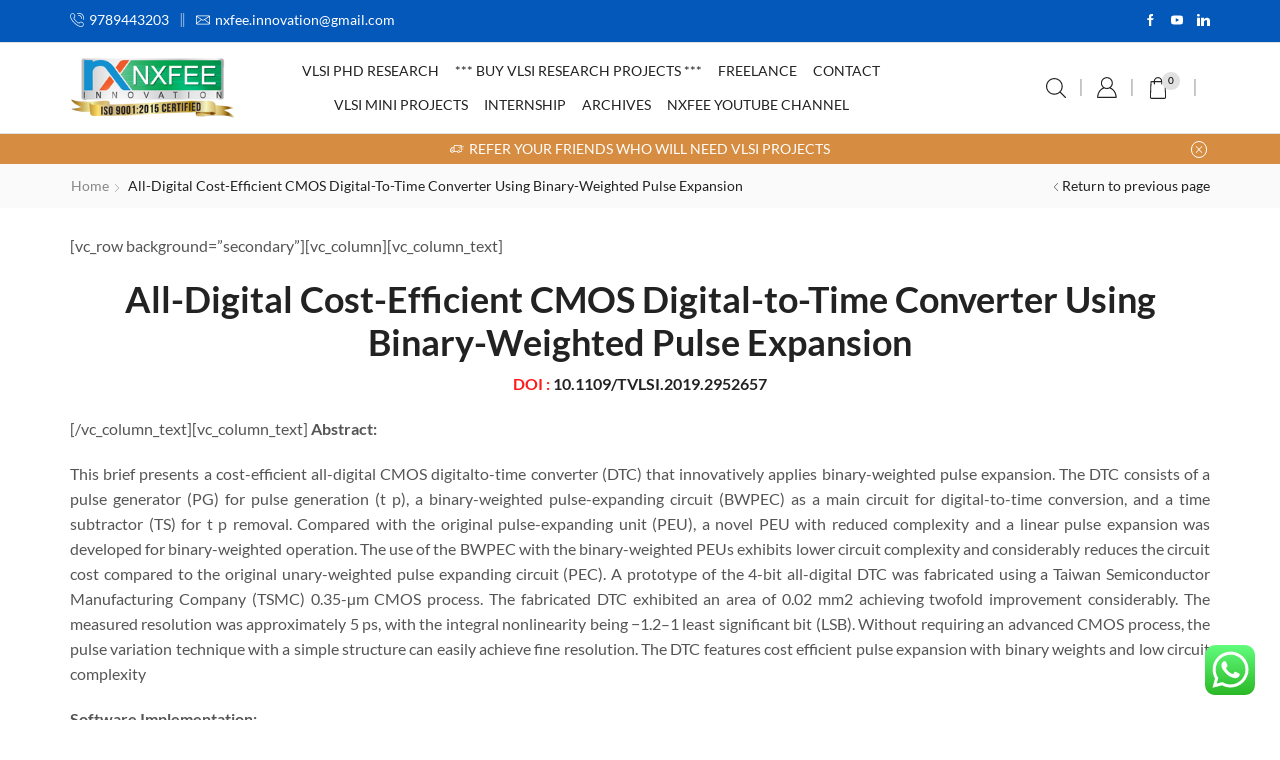

--- FILE ---
content_type: text/html
request_url: https://www.nxfee.com/all-digital-cost-efficient-cmos-digital-to-time-converter-using-binary-weighted-pulse-expansion/
body_size: 25587
content:
<!DOCTYPE html>
<html lang="en-US" xmlns="http://www.w3.org/1999/xhtml" prefix="og: http://ogp.me/ns# fb: http://www.facebook.com/2008/fbml" prefix="og: https://ogp.me/ns#" >
<head>
<meta charset="UTF-8" />
<meta name="viewport" content="width=device-width, initial-scale=1.0, maximum-scale=1.0, user-scalable=0"/>
<!-- Search Engine Optimization by Rank Math - https://rankmath.com/ -->
<title>All-Digital Cost-Efficient CMOS Digital-to-Time Converter Using Binary-Weighted Pulse Expansion &raquo; Nxfee Innovation</title>
<meta name="description" content="All-Digital Cost-Efficient CMOS Digital-to-Time Converter UsingBinary-Weighted Pulse Expansion"/>
<meta name="robots" content="follow, index, max-snippet:-1, max-video-preview:-1, max-image-preview:large"/>
<link rel="canonical" href="https://www.nxfee.com/all-digital-cost-efficient-cmos-digital-to-time-converter-using-binary-weighted-pulse-expansion/" />
<meta property="og:locale" content="en_US" />
<meta property="og:type" content="article" />
<meta property="og:title" content="All-Digital Cost-Efficient CMOS Digital-to-Time Converter Using Binary-Weighted Pulse Expansion &raquo; Nxfee Innovation" />
<meta property="og:description" content="All-Digital Cost-Efficient CMOS Digital-to-Time Converter UsingBinary-Weighted Pulse Expansion" />
<meta property="og:url" content="https://www.nxfee.com/all-digital-cost-efficient-cmos-digital-to-time-converter-using-binary-weighted-pulse-expansion/" />
<meta property="og:site_name" content="Nxfee Innovation" />
<meta property="article:publisher" content="https://www.facebook.com/Nxfee-Innovation-1037669876258478" />
<meta name="twitter:card" content="summary_large_image" />
<meta name="twitter:title" content="All-Digital Cost-Efficient CMOS Digital-to-Time Converter Using Binary-Weighted Pulse Expansion &raquo; Nxfee Innovation" />
<meta name="twitter:description" content="All-Digital Cost-Efficient CMOS Digital-to-Time Converter UsingBinary-Weighted Pulse Expansion" />
<meta name="twitter:label1" content="Time to read" />
<meta name="twitter:data1" content="1 minute" />
<script type="application/ld+json" class="rank-math-schema">{"@context":"https://schema.org","@graph":[{"@type":"BreadcrumbList","@id":"https://www.nxfee.com/all-digital-cost-efficient-cmos-digital-to-time-converter-using-binary-weighted-pulse-expansion/#breadcrumb","itemListElement":[{"@type":"ListItem","position":"1","item":{"@id":"https://www.nxfee.com","name":"Home"}},{"@type":"ListItem","position":"2","item":{"@id":"https://www.nxfee.com/all-digital-cost-efficient-cmos-digital-to-time-converter-using-binary-weighted-pulse-expansion/","name":"All-Digital Cost-Efficient CMOS Digital-to-Time Converter Using Binary-Weighted Pulse Expansion"}}]}]}</script>
<!-- /Rank Math WordPress SEO plugin -->
<link rel='dns-prefetch' href='//fonts.googleapis.com' />
<link rel="alternate" type="application/rss+xml" title="Nxfee Innovation &raquo; Feed" href="https://www.nxfee.com/feed/" />
<link rel="alternate" type="application/rss+xml" title="Nxfee Innovation &raquo; Comments Feed" href="https://www.nxfee.com/comments/feed/" />
<style id='wp-img-auto-sizes-contain-inline-css' type='text/css'>
img:is([sizes=auto i],[sizes^="auto," i]){contain-intrinsic-size:3000px 1500px}
/*# sourceURL=wp-img-auto-sizes-contain-inline-css */
</style>
<link rel='stylesheet' id='ht_ctc_main_css-css' href='//www.nxfee.com/wp-content/cache/wpfc-minified/kmri8925/6lvet.css' type='text/css' media='all' />
<style id='classic-theme-styles-inline-css' type='text/css'>
/*! This file is auto-generated */
.wp-block-button__link{color:#fff;background-color:#32373c;border-radius:9999px;box-shadow:none;text-decoration:none;padding:calc(.667em + 2px) calc(1.333em + 2px);font-size:1.125em}.wp-block-file__button{background:#32373c;color:#fff;text-decoration:none}
/*# sourceURL=/wp-includes/css/classic-themes.min.css */
</style>
<style id='global-styles-inline-css' type='text/css'>
:root{--wp--preset--aspect-ratio--square: 1;--wp--preset--aspect-ratio--4-3: 4/3;--wp--preset--aspect-ratio--3-4: 3/4;--wp--preset--aspect-ratio--3-2: 3/2;--wp--preset--aspect-ratio--2-3: 2/3;--wp--preset--aspect-ratio--16-9: 16/9;--wp--preset--aspect-ratio--9-16: 9/16;--wp--preset--color--black: #000000;--wp--preset--color--cyan-bluish-gray: #abb8c3;--wp--preset--color--white: #ffffff;--wp--preset--color--pale-pink: #f78da7;--wp--preset--color--vivid-red: #cf2e2e;--wp--preset--color--luminous-vivid-orange: #ff6900;--wp--preset--color--luminous-vivid-amber: #fcb900;--wp--preset--color--light-green-cyan: #7bdcb5;--wp--preset--color--vivid-green-cyan: #00d084;--wp--preset--color--pale-cyan-blue: #8ed1fc;--wp--preset--color--vivid-cyan-blue: #0693e3;--wp--preset--color--vivid-purple: #9b51e0;--wp--preset--gradient--vivid-cyan-blue-to-vivid-purple: linear-gradient(135deg,rgb(6,147,227) 0%,rgb(155,81,224) 100%);--wp--preset--gradient--light-green-cyan-to-vivid-green-cyan: linear-gradient(135deg,rgb(122,220,180) 0%,rgb(0,208,130) 100%);--wp--preset--gradient--luminous-vivid-amber-to-luminous-vivid-orange: linear-gradient(135deg,rgb(252,185,0) 0%,rgb(255,105,0) 100%);--wp--preset--gradient--luminous-vivid-orange-to-vivid-red: linear-gradient(135deg,rgb(255,105,0) 0%,rgb(207,46,46) 100%);--wp--preset--gradient--very-light-gray-to-cyan-bluish-gray: linear-gradient(135deg,rgb(238,238,238) 0%,rgb(169,184,195) 100%);--wp--preset--gradient--cool-to-warm-spectrum: linear-gradient(135deg,rgb(74,234,220) 0%,rgb(151,120,209) 20%,rgb(207,42,186) 40%,rgb(238,44,130) 60%,rgb(251,105,98) 80%,rgb(254,248,76) 100%);--wp--preset--gradient--blush-light-purple: linear-gradient(135deg,rgb(255,206,236) 0%,rgb(152,150,240) 100%);--wp--preset--gradient--blush-bordeaux: linear-gradient(135deg,rgb(254,205,165) 0%,rgb(254,45,45) 50%,rgb(107,0,62) 100%);--wp--preset--gradient--luminous-dusk: linear-gradient(135deg,rgb(255,203,112) 0%,rgb(199,81,192) 50%,rgb(65,88,208) 100%);--wp--preset--gradient--pale-ocean: linear-gradient(135deg,rgb(255,245,203) 0%,rgb(182,227,212) 50%,rgb(51,167,181) 100%);--wp--preset--gradient--electric-grass: linear-gradient(135deg,rgb(202,248,128) 0%,rgb(113,206,126) 100%);--wp--preset--gradient--midnight: linear-gradient(135deg,rgb(2,3,129) 0%,rgb(40,116,252) 100%);--wp--preset--font-size--small: 13px;--wp--preset--font-size--medium: 20px;--wp--preset--font-size--large: 36px;--wp--preset--font-size--x-large: 42px;--wp--preset--spacing--20: 0.44rem;--wp--preset--spacing--30: 0.67rem;--wp--preset--spacing--40: 1rem;--wp--preset--spacing--50: 1.5rem;--wp--preset--spacing--60: 2.25rem;--wp--preset--spacing--70: 3.38rem;--wp--preset--spacing--80: 5.06rem;--wp--preset--shadow--natural: 6px 6px 9px rgba(0, 0, 0, 0.2);--wp--preset--shadow--deep: 12px 12px 50px rgba(0, 0, 0, 0.4);--wp--preset--shadow--sharp: 6px 6px 0px rgba(0, 0, 0, 0.2);--wp--preset--shadow--outlined: 6px 6px 0px -3px rgb(255, 255, 255), 6px 6px rgb(0, 0, 0);--wp--preset--shadow--crisp: 6px 6px 0px rgb(0, 0, 0);}:where(.is-layout-flex){gap: 0.5em;}:where(.is-layout-grid){gap: 0.5em;}body .is-layout-flex{display: flex;}.is-layout-flex{flex-wrap: wrap;align-items: center;}.is-layout-flex > :is(*, div){margin: 0;}body .is-layout-grid{display: grid;}.is-layout-grid > :is(*, div){margin: 0;}:where(.wp-block-columns.is-layout-flex){gap: 2em;}:where(.wp-block-columns.is-layout-grid){gap: 2em;}:where(.wp-block-post-template.is-layout-flex){gap: 1.25em;}:where(.wp-block-post-template.is-layout-grid){gap: 1.25em;}.has-black-color{color: var(--wp--preset--color--black) !important;}.has-cyan-bluish-gray-color{color: var(--wp--preset--color--cyan-bluish-gray) !important;}.has-white-color{color: var(--wp--preset--color--white) !important;}.has-pale-pink-color{color: var(--wp--preset--color--pale-pink) !important;}.has-vivid-red-color{color: var(--wp--preset--color--vivid-red) !important;}.has-luminous-vivid-orange-color{color: var(--wp--preset--color--luminous-vivid-orange) !important;}.has-luminous-vivid-amber-color{color: var(--wp--preset--color--luminous-vivid-amber) !important;}.has-light-green-cyan-color{color: var(--wp--preset--color--light-green-cyan) !important;}.has-vivid-green-cyan-color{color: var(--wp--preset--color--vivid-green-cyan) !important;}.has-pale-cyan-blue-color{color: var(--wp--preset--color--pale-cyan-blue) !important;}.has-vivid-cyan-blue-color{color: var(--wp--preset--color--vivid-cyan-blue) !important;}.has-vivid-purple-color{color: var(--wp--preset--color--vivid-purple) !important;}.has-black-background-color{background-color: var(--wp--preset--color--black) !important;}.has-cyan-bluish-gray-background-color{background-color: var(--wp--preset--color--cyan-bluish-gray) !important;}.has-white-background-color{background-color: var(--wp--preset--color--white) !important;}.has-pale-pink-background-color{background-color: var(--wp--preset--color--pale-pink) !important;}.has-vivid-red-background-color{background-color: var(--wp--preset--color--vivid-red) !important;}.has-luminous-vivid-orange-background-color{background-color: var(--wp--preset--color--luminous-vivid-orange) !important;}.has-luminous-vivid-amber-background-color{background-color: var(--wp--preset--color--luminous-vivid-amber) !important;}.has-light-green-cyan-background-color{background-color: var(--wp--preset--color--light-green-cyan) !important;}.has-vivid-green-cyan-background-color{background-color: var(--wp--preset--color--vivid-green-cyan) !important;}.has-pale-cyan-blue-background-color{background-color: var(--wp--preset--color--pale-cyan-blue) !important;}.has-vivid-cyan-blue-background-color{background-color: var(--wp--preset--color--vivid-cyan-blue) !important;}.has-vivid-purple-background-color{background-color: var(--wp--preset--color--vivid-purple) !important;}.has-black-border-color{border-color: var(--wp--preset--color--black) !important;}.has-cyan-bluish-gray-border-color{border-color: var(--wp--preset--color--cyan-bluish-gray) !important;}.has-white-border-color{border-color: var(--wp--preset--color--white) !important;}.has-pale-pink-border-color{border-color: var(--wp--preset--color--pale-pink) !important;}.has-vivid-red-border-color{border-color: var(--wp--preset--color--vivid-red) !important;}.has-luminous-vivid-orange-border-color{border-color: var(--wp--preset--color--luminous-vivid-orange) !important;}.has-luminous-vivid-amber-border-color{border-color: var(--wp--preset--color--luminous-vivid-amber) !important;}.has-light-green-cyan-border-color{border-color: var(--wp--preset--color--light-green-cyan) !important;}.has-vivid-green-cyan-border-color{border-color: var(--wp--preset--color--vivid-green-cyan) !important;}.has-pale-cyan-blue-border-color{border-color: var(--wp--preset--color--pale-cyan-blue) !important;}.has-vivid-cyan-blue-border-color{border-color: var(--wp--preset--color--vivid-cyan-blue) !important;}.has-vivid-purple-border-color{border-color: var(--wp--preset--color--vivid-purple) !important;}.has-vivid-cyan-blue-to-vivid-purple-gradient-background{background: var(--wp--preset--gradient--vivid-cyan-blue-to-vivid-purple) !important;}.has-light-green-cyan-to-vivid-green-cyan-gradient-background{background: var(--wp--preset--gradient--light-green-cyan-to-vivid-green-cyan) !important;}.has-luminous-vivid-amber-to-luminous-vivid-orange-gradient-background{background: var(--wp--preset--gradient--luminous-vivid-amber-to-luminous-vivid-orange) !important;}.has-luminous-vivid-orange-to-vivid-red-gradient-background{background: var(--wp--preset--gradient--luminous-vivid-orange-to-vivid-red) !important;}.has-very-light-gray-to-cyan-bluish-gray-gradient-background{background: var(--wp--preset--gradient--very-light-gray-to-cyan-bluish-gray) !important;}.has-cool-to-warm-spectrum-gradient-background{background: var(--wp--preset--gradient--cool-to-warm-spectrum) !important;}.has-blush-light-purple-gradient-background{background: var(--wp--preset--gradient--blush-light-purple) !important;}.has-blush-bordeaux-gradient-background{background: var(--wp--preset--gradient--blush-bordeaux) !important;}.has-luminous-dusk-gradient-background{background: var(--wp--preset--gradient--luminous-dusk) !important;}.has-pale-ocean-gradient-background{background: var(--wp--preset--gradient--pale-ocean) !important;}.has-electric-grass-gradient-background{background: var(--wp--preset--gradient--electric-grass) !important;}.has-midnight-gradient-background{background: var(--wp--preset--gradient--midnight) !important;}.has-small-font-size{font-size: var(--wp--preset--font-size--small) !important;}.has-medium-font-size{font-size: var(--wp--preset--font-size--medium) !important;}.has-large-font-size{font-size: var(--wp--preset--font-size--large) !important;}.has-x-large-font-size{font-size: var(--wp--preset--font-size--x-large) !important;}
:where(.wp-block-post-template.is-layout-flex){gap: 1.25em;}:where(.wp-block-post-template.is-layout-grid){gap: 1.25em;}
:where(.wp-block-term-template.is-layout-flex){gap: 1.25em;}:where(.wp-block-term-template.is-layout-grid){gap: 1.25em;}
:where(.wp-block-columns.is-layout-flex){gap: 2em;}:where(.wp-block-columns.is-layout-grid){gap: 2em;}
:root :where(.wp-block-pullquote){font-size: 1.5em;line-height: 1.6;}
/*# sourceURL=global-styles-inline-css */
</style>
<style id='woocommerce-inline-inline-css' type='text/css'>
.woocommerce form .form-row .required { visibility: visible; }
/*# sourceURL=woocommerce-inline-inline-css */
</style>
<link rel='stylesheet' id='etheme-parent-style-css' href='//www.nxfee.com/wp-content/cache/wpfc-minified/8974mc8n/6lvet.css' type='text/css' media='all' />
<link rel='stylesheet' id='etheme-swatches-style-css' href='//www.nxfee.com/wp-content/cache/wpfc-minified/7xxksqh4/6lvet.css' type='text/css' media='all' />
<link rel='stylesheet' id='roboto-css' href='https://fonts.googleapis.com/css2?family=Roboto%3Aital%2Cwght%400%2C300%3B0%2C400%3B0%2C500%3B0%2C600%3B0%2C700%3B1%2C300%3B1%2C400%3B1%2C500%3B1%2C600%3B1%2C700&#038;display=swap&#038;ver=6.9' type='text/css' media='all' />
<link rel='stylesheet' id='etheme-elementor-style-css' href='//www.nxfee.com/wp-content/cache/wpfc-minified/8x6lkicg/6lvet.css' type='text/css' media='all' />
<link rel='stylesheet' id='etheme-breadcrumbs-css' href='//www.nxfee.com/wp-content/cache/wpfc-minified/d46lbep/6lvet.css' type='text/css' media='all' />
<link rel='stylesheet' id='etheme-back-top-css' href='//www.nxfee.com/wp-content/cache/wpfc-minified/7m334kde/6lvet.css' type='text/css' media='all' />
<link rel='stylesheet' id='etheme-mobile-panel-css' href='//www.nxfee.com/wp-content/cache/wpfc-minified/de6whx7e/6lvet.css' type='text/css' media='all' />
<link rel='stylesheet' id='etheme-woocommerce-css' href='//www.nxfee.com/wp-content/cache/wpfc-minified/qnab5if/6lvet.css' type='text/css' media='all' />
<link rel='stylesheet' id='etheme-contact-forms-css' href='//www.nxfee.com/wp-content/cache/wpfc-minified/ei6fg4sd/6lvet.css' type='text/css' media='all' />
<style id='xstore-icons-font-inline-css' type='text/css'>
@font-face {
font-family: 'xstore-icons';
src:
url('https://www.nxfee.com/wp-content/themes/xstore/fonts/xstore-icons-light.ttf') format('truetype'),
url('https://www.nxfee.com/wp-content/themes/xstore/fonts/xstore-icons-light.woff2') format('woff2'),
url('https://www.nxfee.com/wp-content/themes/xstore/fonts/xstore-icons-light.woff') format('woff'),
url('https://www.nxfee.com/wp-content/themes/xstore/fonts/xstore-icons-light.svg#xstore-icons') format('svg');
font-weight: normal;
font-style: normal;
font-display: swap;
}
/*# sourceURL=xstore-icons-font-inline-css */
</style>
<link rel='stylesheet' id='etheme-header-contacts-css' href='//www.nxfee.com/wp-content/cache/wpfc-minified/d3t3sihs/6lvet.css' type='text/css' media='all' />
<link rel='stylesheet' id='etheme-header-menu-css' href='//www.nxfee.com/wp-content/cache/wpfc-minified/qgs4mrio/6lvet.css' type='text/css' media='all' />
<link rel='stylesheet' id='etheme-header-search-css' href='//www.nxfee.com/wp-content/cache/wpfc-minified/9lev6zmc/6lvet.css' type='text/css' media='all' />
<link rel='stylesheet' id='etheme-woocommerce-archive-css' href='//www.nxfee.com/wp-content/cache/wpfc-minified/fqjmfrqt/6lvet.css' type='text/css' media='all' />
<link rel='stylesheet' id='etheme-product-view-default-css' href='//www.nxfee.com/wp-content/cache/wpfc-minified/976czhkc/6lvet.css' type='text/css' media='all' />
<link rel='stylesheet' id='etheme-blog-global-css' href='//www.nxfee.com/wp-content/cache/wpfc-minified/qvd4gtca/6lvet.css' type='text/css' media='all' />
<link rel='stylesheet' id='etheme-portfolio-css' href='//www.nxfee.com/wp-content/cache/wpfc-minified/ldvprxq8/6lvet.css' type='text/css' media='all' />
<link rel='stylesheet' id='xstore-kirki-styles-css' href='//www.nxfee.com/wp-content/cache/wpfc-minified/g3uw31xy/6lvet.css' type='text/css' media='all' />
<script type="text/javascript" src="https://www.nxfee.com/wp-includes/js/jquery/jquery.min.js" id="jquery-core-js"></script>
<script type="text/javascript" src="https://www.nxfee.com/wp-includes/js/jquery/jquery-migrate.min.js" id="jquery-migrate-js"></script>
<script type="text/javascript" src="https://www.nxfee.com/wp-content/plugins/woocommerce/assets/js/jquery-blockui/jquery.blockUI.min.js" id="wc-jquery-blockui-js" defer="defer" data-wp-strategy="defer"></script>
<script type="text/javascript" id="wc-add-to-cart-js-extra">
/* <![CDATA[ */
var wc_add_to_cart_params = {"ajax_url":"/wp-admin/admin-ajax.php","wc_ajax_url":"/?wc-ajax=%%endpoint%%","i18n_view_cart":"View cart","cart_url":"https://www.nxfee.com/cart/","is_cart":"","cart_redirect_after_add":"no"};
//# sourceURL=wc-add-to-cart-js-extra
/* ]]> */
</script>
<script type="text/javascript" src="https://www.nxfee.com/wp-content/plugins/woocommerce/assets/js/frontend/add-to-cart.min.js" id="wc-add-to-cart-js" defer="defer" data-wp-strategy="defer"></script>
<script type="text/javascript" src="https://www.nxfee.com/wp-content/plugins/woocommerce/assets/js/js-cookie/js.cookie.min.js" id="wc-js-cookie-js" defer="defer" data-wp-strategy="defer"></script>
<script type="text/javascript" id="woocommerce-js-extra">
/* <![CDATA[ */
var woocommerce_params = {"ajax_url":"/wp-admin/admin-ajax.php","wc_ajax_url":"/?wc-ajax=%%endpoint%%","i18n_password_show":"Show password","i18n_password_hide":"Hide password"};
//# sourceURL=woocommerce-js-extra
/* ]]> */
</script>
<script type="text/javascript" src="https://www.nxfee.com/wp-content/plugins/woocommerce/assets/js/frontend/woocommerce.min.js" id="woocommerce-js" defer="defer" data-wp-strategy="defer"></script>
<link rel="https://api.w.org/" href="https://www.nxfee.com/wp-json/" /><link rel="alternate" title="JSON" type="application/json" href="https://www.nxfee.com/wp-json/wp/v2/pages/10113" /><link rel="EditURI" type="application/rsd+xml" title="RSD" href="https://www.nxfee.com/xmlrpc.php?rsd" />
<meta name="generator" content="WordPress 6.9" />
<link rel='shortlink' href='https://www.nxfee.com/?p=10113' />
<!-- HFCM by 99 Robots - Snippet # 1: Global Script -->
<!-- Google tag (gtag.js) -->
<script async src="https://www.googletagmanager.com/gtag/js?id=G-L3RC8B7PT9"></script>
<script>
window.dataLayer = window.dataLayer || [];
function gtag(){dataLayer.push(arguments);}
gtag('js', new Date());
gtag('config', 'G-L3RC8B7PT9');
</script>
<!-- /end HFCM by 99 Robots -->
<link rel="prefetch" as="font" href="https://www.nxfee.com/wp-content/themes/xstore/fonts/xstore-icons-light.woff?v=9.4.14" type="font/woff">
<link rel="prefetch" as="font" href="https://www.nxfee.com/wp-content/themes/xstore/fonts/xstore-icons-light.woff2?v=9.4.14" type="font/woff2">
<noscript><style>.woocommerce-product-gallery{ opacity: 1 !important; }</style></noscript>
<meta name="generator" content="Elementor 3.34.1; features: additional_custom_breakpoints; settings: css_print_method-external, google_font-enabled, font_display-auto">
<style>
.e-con.e-parent:nth-of-type(n+4):not(.e-lazyloaded):not(.e-no-lazyload),
.e-con.e-parent:nth-of-type(n+4):not(.e-lazyloaded):not(.e-no-lazyload) * {
background-image: none !important;
}
@media screen and (max-height: 1024px) {
.e-con.e-parent:nth-of-type(n+3):not(.e-lazyloaded):not(.e-no-lazyload),
.e-con.e-parent:nth-of-type(n+3):not(.e-lazyloaded):not(.e-no-lazyload) * {
background-image: none !important;
}
}
@media screen and (max-height: 640px) {
.e-con.e-parent:nth-of-type(n+2):not(.e-lazyloaded):not(.e-no-lazyload),
.e-con.e-parent:nth-of-type(n+2):not(.e-lazyloaded):not(.e-no-lazyload) * {
background-image: none !important;
}
}
</style>
<script type="text/javascript" id="google_gtagjs" src="https://www.googletagmanager.com/gtag/js?id=G-L3RC8B7PT9" async="async"></script>
<script type="text/javascript" id="google_gtagjs-inline">
/* <![CDATA[ */
window.dataLayer = window.dataLayer || [];function gtag(){dataLayer.push(arguments);}gtag('js', new Date());gtag('config', 'G-L3RC8B7PT9', {} );
/* ]]> */
</script>
<link rel="icon" href="https://www.nxfee.com/wp-content/uploads/2021/11/favicon.png" sizes="32x32" />
<link rel="icon" href="https://www.nxfee.com/wp-content/uploads/2021/11/favicon.png" sizes="192x192" />
<link rel="apple-touch-icon" href="https://www.nxfee.com/wp-content/uploads/2021/11/favicon.png" />
<meta name="msapplication-TileImage" content="https://www.nxfee.com/wp-content/uploads/2021/11/favicon.png" />
<style id="kirki-inline-styles"></style><style type="text/css" class="et_custom-css">@font-face{font-family:"Lato-Regular";src:url(https://nxfee.com/wp-content/uploads/custom-fonts/2021/11/Lato-Regular.ttf) format("truetype");font-display:swap}.onsale{width:8X8em;height:8X8em;line-height:1.2}.page-heading{margin-bottom:25px}article.blog-post.blog-align-center .read-more,article.post-grid.blog-align-center .read-more{background:#222}.prefooter .et-mailchimp input[type="email"]{background:transparent}.page-heading,.breadcrumb-trail{margin-bottom:25px}.breadcrumb-trail .page-heading{background-color:transparent}@media only screen and (max-width:1230px){.swiper-custom-left,.middle-inside .swiper-entry .swiper-button-prev,.middle-inside.swiper-entry .swiper-button-prev{left:-15px}.swiper-custom-right,.middle-inside .swiper-entry .swiper-button-next,.middle-inside.swiper-entry .swiper-button-next{right:-15px}.middle-inbox .swiper-entry .swiper-button-prev,.middle-inbox.swiper-entry .swiper-button-prev{left:8px}.middle-inbox .swiper-entry .swiper-button-next,.middle-inbox.swiper-entry .swiper-button-next{right:8px}.swiper-entry:hover .swiper-custom-left,.middle-inside .swiper-entry:hover .swiper-button-prev,.middle-inside.swiper-entry:hover .swiper-button-prev{left:-5px}.swiper-entry:hover .swiper-custom-right,.middle-inside .swiper-entry:hover .swiper-button-next,.middle-inside.swiper-entry:hover .swiper-button-next{right:-5px}.middle-inbox .swiper-entry:hover .swiper-button-prev,.middle-inbox.swiper-entry:hover .swiper-button-prev{left:5px}.middle-inbox .swiper-entry:hover .swiper-button-next,.middle-inbox.swiper-entry:hover .swiper-button-next{right:5px}}.header-main-menu2.et_element-top-level .menu{margin-right:-10px;margin-left:-10px}@media only screen and (max-width:992px){.header-wrapper,.site-header-vertical{display:none}}@media only screen and (min-width:993px){.mobile-header-wrapper{display:none}}.swiper-container{width:auto}.content-product .product-content-image img,.category-grid img,.categoriesCarousel .category-grid img{width:100%}.etheme-elementor-slider:not(.swiper-container-initialized,.swiper-initialized) .swiper-slide{max-width:calc(100% / var(--slides-per-view,4))}.etheme-elementor-slider[data-animation]:not(.swiper-container-initialized,.swiper-initialized,[data-animation=slide],[data-animation=coverflow]) .swiper-slide{max-width:100%}body:not([data-elementor-device-mode]) .etheme-elementor-off-canvas__container{transition:none;opacity:0;visibility:hidden;position:fixed}</style><style id="yellow-pencil">
/*
The following CSS codes are created by the YellowPencil plugin.
https://yellowpencil.waspthemes.com/
*/
.et_b_header-widget div select{border-style:none;padding-right:26px;color:#000000;font-family:'Roboto', sans-serif;}
</style></head>
<body class="wp-singular page-template-default page page-id-10113 wp-theme-xstore theme-xstore non-logged-in woocommerce-no-js et_cart-type-1 et_b_dt_header-not-overlap et_b_mob_header-not-overlap breadcrumbs-type-left2 wide et-preloader-off et-catalog-off  et-enable-swatch et-old-browser elementor-default elementor-kit-7" data-mode="light">
<div class="template-container">
<div class="template-content">
<div class="page-wrapper">
<header id="header" class="site-header sticky"  data-type="custom" data-start= "300"><div class="header-wrapper">
<div class="header-top-wrapper ">
<div class="header-top" data-title="Header top">
<div class="et-row-container et-container">
<div class="et-wrap-columns flex align-items-center">		
<div class="et_column et_col-xs-5 et_col-xs-offset-0">
<div class="et_element et_b_header-contacts  et_element-top-level  justify-content-start  flex-inline text-nowrap" >
<div class="contact contact-Phone icon-left  flex-inline  justify-content-start"
data-tooltip="Phone" onclick="window.location.href = 'tel:9789443203'"        >
<span class="flex-inline justify-content-center flex-nowrap pointer">
<span class="contact-icon flex-inline justify-content-center align-items-center">
<svg xmlns="http://www.w3.org/2000/svg" width="1em" height="1em" viewBox="0 0 24 24"><path d="M22.080 16.488c-3.504-2.808-4.776-1.44-6.144 0l-0.24 0.24c-0.24 0.216-0.936 0-1.752-0.528-0.912-0.6-2.040-1.584-3.288-2.832-4.128-4.152-3.384-5.016-3.336-5.040l0.24-0.24c1.416-1.392 2.736-2.688-0.072-6.144-0.936-1.152-1.872-1.728-2.832-1.776-1.368-0.096-2.496 1.080-3.336 1.968-0.12 0.144-0.264 0.288-0.408 0.432-1.032 1.008-1.056 3.192-0.048 5.832 1.056 2.832 3.192 5.952 6 8.736 2.76 2.76 5.856 4.896 8.736 6 1.32 0.504 2.496 0.744 3.504 0.744 1.032 0 1.848-0.264 2.328-0.744 0.144-0.12 0.312-0.264 0.456-0.432 0.912-0.864 2.040-1.944 1.992-3.36-0.024-0.96-0.624-1.896-1.8-2.856zM6.744 7.224l-0.24 0.24c-1.128 1.152-0.096 3.216 3.384 6.672 1.344 1.344 2.496 2.328 3.48 2.976 1.44 0.936 2.52 1.056 3.192 0.36l0.264-0.264c1.296-1.296 1.944-1.944 4.584 0.168 0.888 0.72 1.344 1.368 1.368 1.968 0.024 0.912-0.936 1.8-1.632 2.448-0.192 0.144-0.336 0.312-0.48 0.456-0.672 0.648-2.544 0.552-4.656-0.24-2.64-0.984-5.616-3-8.328-5.712-2.688-2.592-4.704-5.544-5.76-8.28-0.768-2.136-0.864-4.008-0.216-4.632 0.072-0.072 0.144-0.168 0.216-0.24s0.144-0.144 0.216-0.24c0.744-0.816 1.56-1.632 2.4-1.632h0.072c0.624 0.024 1.272 0.48 1.968 1.344 2.136 2.664 1.44 3.36 0.168 4.608zM19.008 10.104c0.096 0.048 0.168 0.048 0.24 0.048 0.24 0 0.432-0.144 0.528-0.36 0.648-1.584 0.264-3.408-0.96-4.632-1.248-1.248-3.168-1.608-4.8-0.888-0.144 0.048-0.264 0.168-0.312 0.312s-0.048 0.312 0 0.432c0.048 0.144 0.168 0.264 0.312 0.312s0.312 0.048 0.456-0.024c1.176-0.528 2.592-0.288 3.504 0.624 0.888 0.888 1.152 2.232 0.696 3.384-0.072 0.336 0.072 0.696 0.336 0.792zM12.504 1.896c0.144 0.048 0.312 0.048 0.456-0.024 2.592-1.176 5.712-0.6 7.752 1.416 1.968 1.968 2.568 4.896 1.512 7.488-0.12 0.288 0.048 0.648 0.312 0.744 0.096 0.048 0.168 0.048 0.24 0.048 0.24 0 0.456-0.144 0.504-0.336 1.224-3.024 0.552-6.456-1.752-8.76-2.376-2.376-6-3.024-9.024-1.656-0.144 0.048-0.264 0.168-0.312 0.312s-0.048 0.312 0 0.432c0.048 0.168 0.168 0.264 0.312 0.336z"></path></svg>						</span>
<span class="contact-info  pointer">
9789443203						</span>
</span>
</div>
<span class="et_b_header-contact-sep align-self-center"></span>		        <div class="contact contact-Email icon-left  flex-inline  justify-content-start"
data-tooltip="Email" onclick="window.location.href = 'mailto:nxfee.innovation@gmail.com'"        >
<span class="flex-inline justify-content-center flex-nowrap pointer pointer">
<span class="contact-icon flex-inline justify-content-center align-items-center">
<svg xmlns="http://www.w3.org/2000/svg" width="1em" height="1em" viewBox="0 0 24 24"><path d="M23.928 5.424c-0.024-0.648-0.552-1.152-1.176-1.152h-21.504c-0.648 0-1.176 0.528-1.176 1.176v13.128c0 0.648 0.528 1.176 1.176 1.176h21.504c0.648 0 1.176-0.528 1.176-1.176v-13.152zM22.512 5.4l-10.512 6.576-10.512-6.576h21.024zM1.248 16.992v-10.416l7.344 4.584-7.344 5.832zM1.224 18.456l8.352-6.624 2.064 1.32c0.192 0.12 0.432 0.12 0.624 0l2.064-1.32 8.4 6.648 0.024 0.096c0 0 0 0.024-0.024 0.024h-21.48c-0.024 0-0.024 0-0.024-0.024v-0.12zM22.752 6.648v10.344l-7.344-5.808 7.344-4.536z"></path></svg>						</span>
<span class="contact-info  pointer pointer">
nxfee.innovation@gmail.com						</span>
</span>
</div>
</div>
</div>
<div class="et_column et_col-xs-5 et_col-xs-offset-2">
<div class="et_element et_b_header-socials et-socials flex flex-nowrap align-items-center  justify-content-end mob-justify-content-center et_element-top-level flex-row" >
<a href="https://www.facebook.com/Nxfee-Innovation-1037669876258478/"  rel="nofollow"           data-tooltip="Facebook" title="Facebook">
<span class="screen-reader-text hidden">Facebook</span>
<svg xmlns="http://www.w3.org/2000/svg" width="1em" height="1em" viewBox="0 0 24 24"><path d="M13.488 8.256v-3c0-0.84 0.672-1.488 1.488-1.488h1.488v-3.768h-2.976c-2.472 0-4.488 2.016-4.488 4.512v3.744h-3v3.744h3v12h4.512v-12h3l1.488-3.744h-4.512z"></path></svg>        </a>
<a href="https://www.youtube.com/channel/UC6NA62juWhhuS_LHr7jOXrA"  rel="nofollow"           data-tooltip="Youtube" title="Youtube">
<span class="screen-reader-text hidden">Youtube</span>
<svg xmlns="http://www.w3.org/2000/svg" width="1em" height="1em" viewBox="0 0 32 32"><path d="M31.050 7.041c-0.209-0.886-0.874-1.597-1.764-1.879-2.356-0.748-7.468-1.47-13.286-1.47s-10.93 0.722-13.287 1.47c-0.889 0.282-1.555 0.993-1.764 1.879-0.394 1.673-0.95 4.776-0.95 8.959s0.556 7.286 0.95 8.959c0.209 0.886 0.874 1.597 1.764 1.879 2.356 0.748 7.468 1.47 13.286 1.47s10.93-0.722 13.287-1.47c0.889-0.282 1.555-0.993 1.764-1.879 0.394-1.673 0.95-4.776 0.95-8.959s-0.556-7.286-0.95-8.959zM12.923 20.923v-9.846l9.143 4.923-9.143 4.923z"></path></svg>        </a>
<a href=""  rel="nofollow"           data-tooltip="Linkedin" title="Linkedin">
<span class="screen-reader-text hidden">Linkedin</span>
<svg xmlns="http://www.w3.org/2000/svg" width="1em" height="1em" viewBox="0 0 24 24"><path d="M0 7.488h5.376v16.512h-5.376v-16.512zM19.992 7.704c-0.048-0.024-0.12-0.048-0.168-0.048-0.072-0.024-0.144-0.024-0.216-0.048-0.288-0.048-0.6-0.096-0.96-0.096-3.12 0-5.112 2.28-5.76 3.144v-3.168h-5.4v16.512h5.376v-9c0 0 4.056-5.64 5.76-1.488 0 3.696 0 10.512 0 10.512h5.376v-11.16c0-2.496-1.704-4.56-4.008-5.16zM5.232 2.616c0 1.445-1.171 2.616-2.616 2.616s-2.616-1.171-2.616-2.616c0-1.445 1.171-2.616 2.616-2.616s2.616 1.171 2.616 2.616z"></path></svg>        </a>
</div>
</div>
</div>		</div>
</div>
</div>
<div class="header-main-wrapper sticky">
<div class="header-main" data-title="Header main">
<div class="et-row-container et-container">
<div class="et-wrap-columns flex align-items-center">		
<div class="et_column et_col-xs-2 et_col-xs-offset-0">
<div class="et_element et_b_header-logo align-start mob-align-center et_element-top-level" >
<a href="https://www.nxfee.com">
<span><img width="229" height="85" src="https://www.nxfee.com/wp-content/uploads/2021/11/nxfee-logo.png" class="et_b_header-logo-img" alt="" srcset="https://nxfee.com/wp-content/uploads/2021/11/nxfee-logo.png " 2x decoding="async" /></span><span class="fixed"><img width="229" height="85" src="https://www.nxfee.com/wp-content/uploads/2021/11/nxfee-logo.png" class="et_b_header-logo-img" alt="" srcset="https://nxfee.com/wp-content/uploads/2021/11/nxfee-logo.png " 2x decoding="async" /></span>            
</a>
</div>
</div>
<div class="et_column et_col-xs-7 et_col-xs-offset-0 pos-static">
<style>                .connect-block-element-B5HnW {
--connect-block-space: 5px;
margin: 0 -5px;
}
.et_element.connect-block-element-B5HnW > div,
.et_element.connect-block-element-B5HnW > form.cart,
.et_element.connect-block-element-B5HnW > .price {
margin: 0 5px;
}
.et_element.connect-block-element-B5HnW > .et_b_header-widget > div, 
.et_element.connect-block-element-B5HnW > .et_b_header-widget > ul {
margin-left: 5px;
margin-right: 5px;
}
.et_element.connect-block-element-B5HnW .widget_nav_menu .menu > li > a {
margin: 0 5px                    }
/*                    .et_element.connect-block-element-B5HnW .widget_nav_menu .menu .menu-item-has-children > a:after {
right: 5px;
}*/
</style><div class="et_element et_connect-block flex flex-row connect-block-element-B5HnW align-items-center justify-content-center">
<div class="et_element et_b_header-menu header-main-menu flex align-items-center menu-items-underline  justify-content-center et_element-top-level" >
<div class="menu-main-container"><ul id="menu-main-menu" class="menu"><li id="menu-item-11807" class="menu-item menu-item-type-post_type menu-item-object-page menu-item-11807 item-level-0 item-design-dropdown"><a href="https://www.nxfee.com/vlsi-phd-research-guidance/" class="item-link">VLSI PHD Research</a></li>
<li id="menu-item-13771" class="menu-item menu-item-type-custom menu-item-object-custom menu-item-13771 item-level-0 item-design-dropdown"><a href="https://www.nxfee.com/staticblocks/vlsi-projects/" class="item-link">*** Buy VLSI Research Projects ***</a></li>
<li id="menu-item-11723" class="menu-item menu-item-type-custom menu-item-object-custom menu-item-11723 item-level-0 item-design-dropdown"><a href="https://nxfee.com/semiconductor-ip-development/" class="item-link">Freelance</a></li>
<li id="menu-item-11629" class="menu-item menu-item-type-custom menu-item-object-custom menu-item-11629 item-level-0 item-design-dropdown"><a href="https://nxfee.com/contact-us/" class="item-link">Contact</a></li>
<li id="menu-item-14372" class="menu-item menu-item-type-custom menu-item-object-custom menu-item-14372 item-level-0 item-design-dropdown"><a href="https://www.nxfee.com/product-category/vlsi-mini-projects/?orderby=date" class="item-link">VLSI Mini Projects</a></li>
<li id="menu-item-16721" class="menu-item menu-item-type-custom menu-item-object-custom menu-item-16721 item-level-0 item-design-dropdown"><a href="https://www.nxfee.com/nxfee-vlsi-internship/" class="item-link">Internship</a></li>
<li id="menu-item-15144" class="menu-item menu-item-type-custom menu-item-object-custom menu-item-15144 item-level-0 item-design-dropdown"><a href="https://www.nxfee.com/shop/?orderby=date" class="item-link">Archives</a></li>
<li id="menu-item-14861" class="menu-item menu-item-type-custom menu-item-object-custom menu-item-14861 item-level-0 item-design-dropdown"><a href="https://www.youtube.com/@NxfeeInnovation/videos" class="item-link">NXFEE Youtube Channel</a></li>
</ul></div></div>
</div>        </div>
<div class="et_column et_col-xs-3 et_col-xs-offset-0 pos-static">
<style>                .connect-block-element-Z85Yj {
--connect-block-space: 10px;
margin: 0 -10px;
}
.et_element.connect-block-element-Z85Yj > div,
.et_element.connect-block-element-Z85Yj > form.cart,
.et_element.connect-block-element-Z85Yj > .price {
margin: 0 10px;
}
.et_element.connect-block-element-Z85Yj > .et_b_header-widget > div, 
.et_element.connect-block-element-Z85Yj > .et_b_header-widget > ul {
margin-left: 10px;
margin-right: 10px;
}
.et_element.connect-block-element-Z85Yj .widget_nav_menu .menu > li > a {
margin: 0 10px                    }
/*                    .et_element.connect-block-element-Z85Yj .widget_nav_menu .menu .menu-item-has-children > a:after {
right: 10px;
}*/
</style><div class="et_element et_connect-block flex flex-row connect-block-element-Z85Yj align-items-center justify-content-end">
<div class="et_element et_b_header-search flex align-items-center   justify-content-start mob-justify-content-center et_element-top-level search-full-width et-content_toggle" >
<span class="flex et_b_search-icon  et-toggle pointer">
<span class="et_b-icon"><svg xmlns="http://www.w3.org/2000/svg" width="1em" height="1em" fill="currentColor" viewBox="0 0 24 24"><path d="M23.784 22.8l-6.168-6.144c1.584-1.848 2.448-4.176 2.448-6.576 0-5.52-4.488-10.032-10.032-10.032-5.52 0-10.008 4.488-10.008 10.008s4.488 10.032 10.032 10.032c2.424 0 4.728-0.864 6.576-2.472l6.168 6.144c0.144 0.144 0.312 0.216 0.48 0.216s0.336-0.072 0.456-0.192c0.144-0.12 0.216-0.288 0.24-0.48 0-0.192-0.072-0.384-0.192-0.504zM18.696 10.080c0 4.752-3.888 8.64-8.664 8.64-4.752 0-8.64-3.888-8.64-8.664 0-4.752 3.888-8.64 8.664-8.64s8.64 3.888 8.64 8.664z"></path></svg></span>        </span>
<div class="et-mini-content" style="display: none">
<span class="et-toggle pos-absolute et-close right top">
<svg xmlns="http://www.w3.org/2000/svg" width="1.4em" height="1.4em" viewBox="0 0 24 24"><path d="M13.056 12l10.728-10.704c0.144-0.144 0.216-0.336 0.216-0.552 0-0.192-0.072-0.384-0.216-0.528-0.144-0.12-0.336-0.216-0.528-0.216 0 0 0 0 0 0-0.192 0-0.408 0.072-0.528 0.216l-10.728 10.728-10.704-10.728c-0.288-0.288-0.768-0.288-1.056 0-0.168 0.144-0.24 0.336-0.24 0.528 0 0.216 0.072 0.408 0.216 0.552l10.728 10.704-10.728 10.704c-0.144 0.144-0.216 0.336-0.216 0.552s0.072 0.384 0.216 0.528c0.288 0.288 0.768 0.288 1.056 0l10.728-10.728 10.704 10.704c0.144 0.144 0.336 0.216 0.528 0.216s0.384-0.072 0.528-0.216c0.144-0.144 0.216-0.336 0.216-0.528s-0.072-0.384-0.216-0.528l-10.704-10.704z"></path>
</svg>
</span>
<form action="https://www.nxfee.com/" role="search" data-min="2" data-per-page="100"
class="ajax-search-form  ajax-with-suggestions input-icon  container search-full-width-form" method="get">
<div class="search-content-head">
<div class="full-width align-center products-title">What are you looking for?</div>
<div class="input-row flex align-items-center et-overflow-hidden" data-search-mode="dark">
<label class="screen-reader-text" for="et_b-header-search-input-84">Search input</label>
<input type="text" value=""
placeholder="Type here..." autocomplete="off" class="form-control" id="et_b-header-search-input-84" name="s">
<input type="hidden" name="post_type" value="product">
<input type="hidden" name="et_search" value="true">
<span class="buttons-wrapper flex flex-nowrap pos-relative">
<span class="clear flex-inline justify-content-center align-items-center pointer">
<span class="et_b-icon">
<svg xmlns="http://www.w3.org/2000/svg" width=".7em" height=".7em" viewBox="0 0 24 24"><path d="M13.056 12l10.728-10.704c0.144-0.144 0.216-0.336 0.216-0.552 0-0.192-0.072-0.384-0.216-0.528-0.144-0.12-0.336-0.216-0.528-0.216 0 0 0 0 0 0-0.192 0-0.408 0.072-0.528 0.216l-10.728 10.728-10.704-10.728c-0.288-0.288-0.768-0.288-1.056 0-0.168 0.144-0.24 0.336-0.24 0.528 0 0.216 0.072 0.408 0.216 0.552l10.728 10.704-10.728 10.704c-0.144 0.144-0.216 0.336-0.216 0.552s0.072 0.384 0.216 0.528c0.288 0.288 0.768 0.288 1.056 0l10.728-10.728 10.704 10.704c0.144 0.144 0.336 0.216 0.528 0.216s0.384-0.072 0.528-0.216c0.144-0.144 0.216-0.336 0.216-0.528s-0.072-0.384-0.216-0.528l-10.704-10.704z"></path></svg>
</span>
</span>
<button type="submit" class="search-button flex justify-content-center align-items-center pointer" aria-label="Search button">
<span class="et_b-loader"></span>
<svg xmlns="http://www.w3.org/2000/svg" width="1em" height="1em" fill="currentColor" viewBox="0 0 24 24"><path d="M23.784 22.8l-6.168-6.144c1.584-1.848 2.448-4.176 2.448-6.576 0-5.52-4.488-10.032-10.032-10.032-5.52 0-10.008 4.488-10.008 10.008s4.488 10.032 10.032 10.032c2.424 0 4.728-0.864 6.576-2.472l6.168 6.144c0.144 0.144 0.312 0.216 0.48 0.216s0.336-0.072 0.456-0.192c0.144-0.12 0.216-0.288 0.24-0.48 0-0.192-0.072-0.384-0.192-0.504zM18.696 10.080c0 4.752-3.888 8.64-8.664 8.64-4.752 0-8.64-3.888-8.64-8.664 0-4.752 3.888-8.64 8.664-8.64s8.64 3.888 8.64 8.664z"></path></svg>                    <span class="screen-reader-text">Search</span></button>
</span>
</div>
<div class="ajax-search-tags full-width align-center">
<span>Trending Searches:</span>          
<a href="https://www.nxfee.com/?s=Low%20Power%20VLSI&#038;post_type=product&#038;et_search=true">Low Power VLSI</a>
<a href="https://www.nxfee.com/?s=%20High%20Speed%20VLSI&#038;post_type=product&#038;et_search=true"> High Speed VLSI</a>
<a href="https://www.nxfee.com/?s=%20Signal%20Processing&#038;post_type=product&#038;et_search=true"> Signal Processing</a>
<a href="https://www.nxfee.com/?s=%20Image%20Processing&#038;post_type=product&#038;et_search=true"> Image Processing</a>
</div>
</div>
<div class="ajax-extra-content">
<div class="ajax-search-categories">
<div class="full-width align-center products-title">Popular categories</div>
<link rel="stylesheet" href='//www.nxfee.com/wp-content/cache/wpfc-minified/l0gse3qi/6lvet.css' type="text/css" media="all" /> 		
<div class="swiper-entry ">
<div class=" slider-7154 categories-grid row" >
<div class="category-grid col-xs-12 col-sm-2 columns-6 text-color-dark valign-center style-default content-under product-category product"		>
<a aria-label="Visit product category 2014" href="https://www.nxfee.com/product-category/ieee-transactions-on-vlsi-2014/"><img fetchpriority="high" src="https://www.nxfee.com/wp-content/uploads/2021/11/nxfeeapk_logo-300x300.png" alt="2014" width="300" height="300" srcset="https://www.nxfee.com/wp-content/uploads/2021/11/nxfeeapk_logo-300x300.png 300w, https://www.nxfee.com/wp-content/uploads/2021/11/nxfeeapk_logo.png 1024w, https://www.nxfee.com/wp-content/uploads/2021/11/nxfeeapk_logo-150x150.png 150w, https://www.nxfee.com/wp-content/uploads/2021/11/nxfeeapk_logo-768x768.png 768w, https://www.nxfee.com/wp-content/uploads/2021/11/nxfeeapk_logo-1x1.png 1w, https://www.nxfee.com/wp-content/uploads/2021/11/nxfeeapk_logo-10x10.png 10w, https://www.nxfee.com/wp-content/uploads/2021/11/nxfeeapk_logo-600x600.png 600w, https://www.nxfee.com/wp-content/uploads/2021/11/nxfeeapk_logo-100x100.png 100w" sizes="(max-width: 300px) 100vw, 300px" /></a>
<div class="categories-mask text-center text-uppercase">
<a aria-label="Visit product category 2014" href="https://www.nxfee.com/product-category/ieee-transactions-on-vlsi-2014/">                        <h4>2014</h4>
</a>							<a aria-label="Visit product category 2014" href="https://www.nxfee.com/product-category/ieee-transactions-on-vlsi-2014/"> <mark class="count">11 products</mark></a>			        </div>
</div>
<div class="category-grid col-xs-12 col-sm-2 columns-6 text-color-dark valign-center style-default content-under product-category product last"		>
<a aria-label="Visit product category 2015" href="https://www.nxfee.com/product-category/ieee-transactions-on-vlsi-2015/"><img src="https://www.nxfee.com/wp-content/uploads/2021/11/nxfeeapk_logo-300x300.png" alt="2015" width="300" height="300" srcset="https://www.nxfee.com/wp-content/uploads/2021/11/nxfeeapk_logo-300x300.png 300w, https://www.nxfee.com/wp-content/uploads/2021/11/nxfeeapk_logo.png 1024w, https://www.nxfee.com/wp-content/uploads/2021/11/nxfeeapk_logo-150x150.png 150w, https://www.nxfee.com/wp-content/uploads/2021/11/nxfeeapk_logo-768x768.png 768w, https://www.nxfee.com/wp-content/uploads/2021/11/nxfeeapk_logo-1x1.png 1w, https://www.nxfee.com/wp-content/uploads/2021/11/nxfeeapk_logo-10x10.png 10w, https://www.nxfee.com/wp-content/uploads/2021/11/nxfeeapk_logo-600x600.png 600w, https://www.nxfee.com/wp-content/uploads/2021/11/nxfeeapk_logo-100x100.png 100w" sizes="(max-width: 300px) 100vw, 300px" /></a>
<div class="categories-mask text-center text-uppercase">
<a aria-label="Visit product category 2015" href="https://www.nxfee.com/product-category/ieee-transactions-on-vlsi-2015/">                        <h4>2015</h4>
</a>							<a aria-label="Visit product category 2015" href="https://www.nxfee.com/product-category/ieee-transactions-on-vlsi-2015/"> <mark class="count">39 products</mark></a>			        </div>
</div>
<div class="category-grid col-xs-12 col-sm-2 columns-6 text-color-dark valign-center style-default content-under product-category product"		>
<a aria-label="Visit product category 2016" href="https://www.nxfee.com/product-category/ieee-transactions-on-vlsi-2016/"><img loading="lazy" src="https://www.nxfee.com/wp-content/uploads/2021/11/nxfeeapk_logo-300x300.png" alt="2016" width="300" height="300" srcset="https://www.nxfee.com/wp-content/uploads/2021/11/nxfeeapk_logo-300x300.png 300w, https://www.nxfee.com/wp-content/uploads/2021/11/nxfeeapk_logo.png 1024w, https://www.nxfee.com/wp-content/uploads/2021/11/nxfeeapk_logo-150x150.png 150w, https://www.nxfee.com/wp-content/uploads/2021/11/nxfeeapk_logo-768x768.png 768w, https://www.nxfee.com/wp-content/uploads/2021/11/nxfeeapk_logo-1x1.png 1w, https://www.nxfee.com/wp-content/uploads/2021/11/nxfeeapk_logo-10x10.png 10w, https://www.nxfee.com/wp-content/uploads/2021/11/nxfeeapk_logo-600x600.png 600w, https://www.nxfee.com/wp-content/uploads/2021/11/nxfeeapk_logo-100x100.png 100w" sizes="(max-width: 300px) 100vw, 300px" /></a>
<div class="categories-mask text-center text-uppercase">
<a aria-label="Visit product category 2016" href="https://www.nxfee.com/product-category/ieee-transactions-on-vlsi-2016/">                        <h4>2016</h4>
</a>							<a aria-label="Visit product category 2016" href="https://www.nxfee.com/product-category/ieee-transactions-on-vlsi-2016/"> <mark class="count">30 products</mark></a>			        </div>
</div>
<div class="category-grid col-xs-12 col-sm-2 columns-6 text-color-dark valign-center style-default content-under product-category product last"		>
<a aria-label="Visit product category 2017" href="https://www.nxfee.com/product-category/ieee-transactions-on-vlsi-2017/"><img loading="lazy" src="https://www.nxfee.com/wp-content/uploads/2021/11/nxfeeapk_logo-300x300.png" alt="2017" width="300" height="300" srcset="https://www.nxfee.com/wp-content/uploads/2021/11/nxfeeapk_logo-300x300.png 300w, https://www.nxfee.com/wp-content/uploads/2021/11/nxfeeapk_logo.png 1024w, https://www.nxfee.com/wp-content/uploads/2021/11/nxfeeapk_logo-150x150.png 150w, https://www.nxfee.com/wp-content/uploads/2021/11/nxfeeapk_logo-768x768.png 768w, https://www.nxfee.com/wp-content/uploads/2021/11/nxfeeapk_logo-1x1.png 1w, https://www.nxfee.com/wp-content/uploads/2021/11/nxfeeapk_logo-10x10.png 10w, https://www.nxfee.com/wp-content/uploads/2021/11/nxfeeapk_logo-600x600.png 600w, https://www.nxfee.com/wp-content/uploads/2021/11/nxfeeapk_logo-100x100.png 100w" sizes="(max-width: 300px) 100vw, 300px" /></a>
<div class="categories-mask text-center text-uppercase">
<a aria-label="Visit product category 2017" href="https://www.nxfee.com/product-category/ieee-transactions-on-vlsi-2017/">                        <h4>2017</h4>
</a>							<a aria-label="Visit product category 2017" href="https://www.nxfee.com/product-category/ieee-transactions-on-vlsi-2017/"> <mark class="count">16 products</mark></a>			        </div>
</div>
<div class="category-grid col-xs-12 col-sm-2 columns-6 text-color-dark valign-center style-default content-under product-category product"		>
<a aria-label="Visit product category 2018" href="https://www.nxfee.com/product-category/ieee-transactions-on-vlsi-2018/"><img loading="lazy" src="https://www.nxfee.com/wp-content/uploads/2021/11/nxfeeapk_logo-300x300.png" alt="2018" width="300" height="300" srcset="https://www.nxfee.com/wp-content/uploads/2021/11/nxfeeapk_logo-300x300.png 300w, https://www.nxfee.com/wp-content/uploads/2021/11/nxfeeapk_logo.png 1024w, https://www.nxfee.com/wp-content/uploads/2021/11/nxfeeapk_logo-150x150.png 150w, https://www.nxfee.com/wp-content/uploads/2021/11/nxfeeapk_logo-768x768.png 768w, https://www.nxfee.com/wp-content/uploads/2021/11/nxfeeapk_logo-1x1.png 1w, https://www.nxfee.com/wp-content/uploads/2021/11/nxfeeapk_logo-10x10.png 10w, https://www.nxfee.com/wp-content/uploads/2021/11/nxfeeapk_logo-600x600.png 600w, https://www.nxfee.com/wp-content/uploads/2021/11/nxfeeapk_logo-100x100.png 100w" sizes="(max-width: 300px) 100vw, 300px" /></a>
<div class="categories-mask text-center text-uppercase">
<a aria-label="Visit product category 2018" href="https://www.nxfee.com/product-category/ieee-transactions-on-vlsi-2018/">                        <h4>2018</h4>
</a>							<a aria-label="Visit product category 2018" href="https://www.nxfee.com/product-category/ieee-transactions-on-vlsi-2018/"> <mark class="count">17 products</mark></a>			        </div>
</div>
<div class="category-grid col-xs-12 col-sm-2 columns-6 text-color-dark valign-center style-default content-under product-category product last"		>
<a aria-label="Visit product category 2019" href="https://www.nxfee.com/product-category/ieee-transactions-on-vlsi-2019/"><img loading="lazy" src="https://www.nxfee.com/wp-content/uploads/2021/11/nxfeeapk_logo-300x300.png" alt="2019" width="300" height="300" srcset="https://www.nxfee.com/wp-content/uploads/2021/11/nxfeeapk_logo-300x300.png 300w, https://www.nxfee.com/wp-content/uploads/2021/11/nxfeeapk_logo.png 1024w, https://www.nxfee.com/wp-content/uploads/2021/11/nxfeeapk_logo-150x150.png 150w, https://www.nxfee.com/wp-content/uploads/2021/11/nxfeeapk_logo-768x768.png 768w, https://www.nxfee.com/wp-content/uploads/2021/11/nxfeeapk_logo-1x1.png 1w, https://www.nxfee.com/wp-content/uploads/2021/11/nxfeeapk_logo-10x10.png 10w, https://www.nxfee.com/wp-content/uploads/2021/11/nxfeeapk_logo-600x600.png 600w, https://www.nxfee.com/wp-content/uploads/2021/11/nxfeeapk_logo-100x100.png 100w" sizes="(max-width: 300px) 100vw, 300px" /></a>
<div class="categories-mask text-center text-uppercase">
<a aria-label="Visit product category 2019" href="https://www.nxfee.com/product-category/ieee-transactions-on-vlsi-2019/">                        <h4>2019</h4>
</a>							<a aria-label="Visit product category 2019" href="https://www.nxfee.com/product-category/ieee-transactions-on-vlsi-2019/"> <mark class="count">42 products</mark></a>			        </div>
</div>
</div> 					
</div>                 
<div class="full-width text-center"><a href="https://www.nxfee.com/shop/" class="btn black">View all categories</a></div>
</div>
</div>
<div class="ajax-results-wrapper"></div>
</form>
</div>
</div>
<span class="et_connect-block-sep"></span>
<div class="et_element et_b_header-account flex align-items-center  login-link account-type1 et-content-right et-off-canvas et-off-canvas-wide et-content_toggle et_element-top-level" >
<a href="https://www.nxfee.com/my-account/"
class=" flex full-width align-items-center  justify-content-end mob-justify-content-start et-toggle">
<span class="flex-inline justify-content-center align-items-center flex-wrap">
<span class="et_b-icon">
<svg xmlns="http://www.w3.org/2000/svg" width="1em" height="1em" viewBox="0 0 24 24"><path d="M16.848 12.168c1.56-1.32 2.448-3.216 2.448-5.232 0-3.768-3.072-6.84-6.84-6.84s-6.864 3.072-6.864 6.84c0 2.016 0.888 3.912 2.448 5.232-4.080 1.752-6.792 6.216-6.792 11.136 0 0.36 0.288 0.672 0.672 0.672h21.072c0.36 0 0.672-0.288 0.672-0.672-0.024-4.92-2.76-9.384-6.816-11.136zM12.432 1.44c3.048 0 5.52 2.472 5.52 5.52 0 1.968-1.056 3.792-2.76 4.776l-0.048 0.024c0 0 0 0-0.024 0-0.048 0.024-0.096 0.048-0.144 0.096h-0.024c-0.792 0.408-1.632 0.624-2.544 0.624-3.048 0-5.52-2.472-5.52-5.52s2.52-5.52 5.544-5.52zM9.408 13.056c0.96 0.48 1.968 0.72 3.024 0.72s2.064-0.24 3.024-0.72c3.768 1.176 6.576 5.088 6.816 9.552h-19.68c0.264-4.44 3.048-8.376 6.816-9.552z"></path></svg>					</span>
</span>
</a>
<div class="header-account-content et-mini-content">
<span class="et-toggle pos-absolute et-close full-right top">
<svg xmlns="http://www.w3.org/2000/svg" width="0.8em" height="0.8em" viewBox="0 0 24 24">
<path d="M13.056 12l10.728-10.704c0.144-0.144 0.216-0.336 0.216-0.552 0-0.192-0.072-0.384-0.216-0.528-0.144-0.12-0.336-0.216-0.528-0.216 0 0 0 0 0 0-0.192 0-0.408 0.072-0.528 0.216l-10.728 10.728-10.704-10.728c-0.288-0.288-0.768-0.288-1.056 0-0.168 0.144-0.24 0.336-0.24 0.528 0 0.216 0.072 0.408 0.216 0.552l10.728 10.704-10.728 10.704c-0.144 0.144-0.216 0.336-0.216 0.552s0.072 0.384 0.216 0.528c0.288 0.288 0.768 0.288 1.056 0l10.728-10.728 10.704 10.704c0.144 0.144 0.336 0.216 0.528 0.216s0.384-0.072 0.528-0.216c0.144-0.144 0.216-0.336 0.216-0.528s-0.072-0.384-0.216-0.528l-10.704-10.704z"></path>
</svg>
</span>
<div class="et-content">
<div class="et-mini-content-head">
<a href="https://www.nxfee.com/my-account/"
class="account-type2 flex justify-content-center flex-wrap">
<span class="et_b-icon">
<svg xmlns="http://www.w3.org/2000/svg" width="1em" height="1em" viewBox="0 0 24 24"><path d="M16.848 12.168c1.56-1.32 2.448-3.216 2.448-5.232 0-3.768-3.072-6.84-6.84-6.84s-6.864 3.072-6.864 6.84c0 2.016 0.888 3.912 2.448 5.232-4.080 1.752-6.792 6.216-6.792 11.136 0 0.36 0.288 0.672 0.672 0.672h21.072c0.36 0 0.672-0.288 0.672-0.672-0.024-4.92-2.76-9.384-6.816-11.136zM12.432 1.44c3.048 0 5.52 2.472 5.52 5.52 0 1.968-1.056 3.792-2.76 4.776l-0.048 0.024c0 0 0 0-0.024 0-0.048 0.024-0.096 0.048-0.144 0.096h-0.024c-0.792 0.408-1.632 0.624-2.544 0.624-3.048 0-5.52-2.472-5.52-5.52s2.52-5.52 5.544-5.52zM9.408 13.056c0.96 0.48 1.968 0.72 3.024 0.72s2.064-0.24 3.024-0.72c3.768 1.176 6.576 5.088 6.816 9.552h-19.68c0.264-4.44 3.048-8.376 6.816-9.552z"></path></svg>                        </span>
<span class="et-element-label pos-relative inline-block">
My Account                        </span>
</a>
</div>
<form class="woocommerce-form woocommerce-form-login login " data-tab-name="login" autocomplete="off" method="post"
action="https://www.nxfee.com/my-account/">
<p class="woocommerce-form-row woocommerce-form-row--wide form-row form-row-wide">
<label for="username">Username or email                                    &nbsp;<span class="required">*</span></label>
<input type="text" title="username"
class="woocommerce-Input woocommerce-Input--text input-text"
name="username" id="username"
value=""/>                            </p>
<p class="woocommerce-form-row woocommerce-form-row--wide form-row form-row-wide">
<label for="password">Password&nbsp;<span
class="required">*</span></label>
<input class="woocommerce-Input woocommerce-Input--text input-text" type="password"
name="password" id="password" autocomplete="current-password"/>
</p>
<a href="https://www.nxfee.com/my-account/lost-password/"
class="lost-password">Lost password?</a>
<p>
<label for="rememberme"
class="woocommerce-form__label woocommerce-form__label-for-checkbox inline">
<input class="woocommerce-form__input woocommerce-form__input-checkbox"
name="rememberme" type="checkbox" id="rememberme" value="forever"/>
<span>Remember Me</span>
</label>
</p>
<p class="login-submit">
<input type="hidden" id="woocommerce-login-nonce" name="woocommerce-login-nonce" value="47e3be8eb2" /><input type="hidden" name="_wp_http_referer" value="/all-digital-cost-efficient-cmos-digital-to-time-converter-using-binary-weighted-pulse-expansion/" />                                <button type="submit" class="woocommerce-Button button" name="login"
value="Log in">Log in</button>
</p>
</form>
</div>
</div>
</div>
<span class="et_connect-block-sep"></span>
<div class="et_element et_b_header-cart  flex align-items-center cart-type1  et-quantity-top et-content-left et-off-canvas et-off-canvas-wide et-content_toggle et_element-top-level" >
<a href="https://www.nxfee.com/cart/" class=" flex flex-wrap full-width align-items-center  justify-content-end mob-justify-content-end et-toggle">
<span class="flex-inline justify-content-center align-items-center
">
<span class="et_b-icon">
<span class="et-svg"><svg xmlns="http://www.w3.org/2000/svg" width="1em" height="1em" viewBox="0 0 24 24"><path d="M20.232 5.352c-0.024-0.528-0.456-0.912-0.936-0.912h-2.736c-0.12-2.448-2.112-4.392-4.56-4.392s-4.464 1.944-4.56 4.392h-2.712c-0.528 0-0.936 0.432-0.936 0.936l-0.648 16.464c-0.024 0.552 0.168 1.104 0.552 1.512s0.888 0.624 1.464 0.624h13.68c0.552 0 1.056-0.216 1.464-0.624 0.36-0.408 0.552-0.936 0.552-1.488l-0.624-16.512zM12 1.224c1.8 0 3.288 1.416 3.408 3.216l-6.816-0.024c0.12-1.776 1.608-3.192 3.408-3.192zM7.44 5.616v1.968c0 0.336 0.264 0.6 0.6 0.6s0.6-0.264 0.6-0.6v-1.968h6.792v1.968c0 0.336 0.264 0.6 0.6 0.6s0.6-0.264 0.6-0.6v-1.968h2.472l0.624 16.224c-0.024 0.24-0.12 0.48-0.288 0.648s-0.384 0.264-0.6 0.264h-13.68c-0.24 0-0.456-0.096-0.624-0.264s-0.24-0.384-0.216-0.624l0.624-16.248h2.496z"></path></svg></span>							        <span class="et-cart-quantity et-quantity count-0">
0            </span>
</span>
</span>
</a>
<span class="et-cart-quantity et-quantity count-0">
0            </span>
<div class="et-mini-content">
<span class="et-toggle pos-absolute et-close full-left top">
<svg xmlns="http://www.w3.org/2000/svg" width="0.8em" height="0.8em" viewBox="0 0 24 24">
<path d="M13.056 12l10.728-10.704c0.144-0.144 0.216-0.336 0.216-0.552 0-0.192-0.072-0.384-0.216-0.528-0.144-0.12-0.336-0.216-0.528-0.216 0 0 0 0 0 0-0.192 0-0.408 0.072-0.528 0.216l-10.728 10.728-10.704-10.728c-0.288-0.288-0.768-0.288-1.056 0-0.168 0.144-0.24 0.336-0.24 0.528 0 0.216 0.072 0.408 0.216 0.552l10.728 10.704-10.728 10.704c-0.144 0.144-0.216 0.336-0.216 0.552s0.072 0.384 0.216 0.528c0.288 0.288 0.768 0.288 1.056 0l10.728-10.728 10.704 10.704c0.144 0.144 0.336 0.216 0.528 0.216s0.384-0.072 0.528-0.216c0.144-0.144 0.216-0.336 0.216-0.528s-0.072-0.384-0.216-0.528l-10.704-10.704z"></path>
</svg>
</span>
<div class="et-content">
<div class="et-mini-content-head">
<a href="https://www.nxfee.com/cart/"
class="cart-type2 flex justify-content-center flex-wrap top">
<span class="et_b-icon">
<span class="et-svg"><svg xmlns="http://www.w3.org/2000/svg" width="1em" height="1em" viewBox="0 0 24 24"><path d="M20.232 5.352c-0.024-0.528-0.456-0.912-0.936-0.912h-2.736c-0.12-2.448-2.112-4.392-4.56-4.392s-4.464 1.944-4.56 4.392h-2.712c-0.528 0-0.936 0.432-0.936 0.936l-0.648 16.464c-0.024 0.552 0.168 1.104 0.552 1.512s0.888 0.624 1.464 0.624h13.68c0.552 0 1.056-0.216 1.464-0.624 0.36-0.408 0.552-0.936 0.552-1.488l-0.624-16.512zM12 1.224c1.8 0 3.288 1.416 3.408 3.216l-6.816-0.024c0.12-1.776 1.608-3.192 3.408-3.192zM7.44 5.616v1.968c0 0.336 0.264 0.6 0.6 0.6s0.6-0.264 0.6-0.6v-1.968h6.792v1.968c0 0.336 0.264 0.6 0.6 0.6s0.6-0.264 0.6-0.6v-1.968h2.472l0.624 16.224c-0.024 0.24-0.12 0.48-0.288 0.648s-0.384 0.264-0.6 0.264h-13.68c-0.24 0-0.456-0.096-0.624-0.264s-0.24-0.384-0.216-0.624l0.624-16.248h2.496z"></path></svg></span>        <span class="et-cart-quantity et-quantity count-0">
0            </span>
</span>
<span class="et-element-label pos-relative inline-block">
Shopping Cart                                </span>
</a>
</div>
<div class="widget woocommerce widget_shopping_cart">
<div class="widget_shopping_cart_content">
<div class="woocommerce-mini-cart cart_list product_list_widget ">
<div class="woocommerce-mini-cart__empty-message empty">
<p>No products in the cart.</p>
<a class="btn" href="https://www.nxfee.com/shop/"><span>Return To Shop</span></a>
</div>
</div>
</div>
</div>
<div class="woocommerce-mini-cart__footer-wrapper">
<div class="product_list-popup-footer-inner"  style="display: none;">
<div class="cart-popup-footer">
<a href="https://www.nxfee.com/cart/"
class="btn-view-cart wc-forward">Shopping cart                     (0)</a>
<div class="cart-widget-subtotal woocommerce-mini-cart__total total"
data-amount="0">
<span class="small-h">Subtotal:</span> <span class="big-coast"><span class="woocommerce-Price-amount amount"><bdi><span class="woocommerce-Price-currencySymbol">&#8377;</span>0.00</bdi></span></span>                </div>
</div>
<p class="buttons mini-cart-buttons">
<a href="https://www.nxfee.com/checkout/" class="button btn-checkout wc-forward">Checkout</a>            </p>
</div>
</div>
</div>
</div>
</div>
<span class="et_connect-block-sep"></span>
<div class="et_element et_b_header-widget align-items-center header-widget1" ></div>
</div>        </div>
</div>		</div>
</div>
</div>
<div class="header-bottom-wrapper ">
<div class="header-bottom" data-title="Header bottom">
<div class="et-row-container et-container">
<div class="et-wrap-columns flex align-items-center">		
<div class="et_column et_col-xs-12 et_col-xs-offset-0">
<div class="et_promo_text_carousel swiper-entry pos-relative arrows-hovered ">
<div class="swiper-container stop-on-hover et_element" data-loop="true" data-speed="400" data-breakpoints="1" data-xs-slides="1" data-sm-slides="1" data-md-slides="1" data-lt-slides="1" data-slides-per-view="1" data-slides-per-group="1"  data-autoplay='4000'>
<div class="header-promo-text et-promo-text-carousel swiper-wrapper">
<div class="swiper-slide flex justify-content-center align-items-center">
<span class="et_b-icon"><svg xmlns="http://www.w3.org/2000/svg" width="1em" height="1em" viewBox="0 0 24 24"><path d="M23.448 7.248h-3.24v-1.032c0-0.528-0.432-0.96-0.96-0.96h-11.784c-0.528 0-0.96 0.432-0.96 0.96v2.304h-3.048c0 0 0 0 0 0-0.192 0-0.384 0.096-0.48 0.264l-1.56 2.736h-0.864c-0.312 0-0.552 0.24-0.552 0.552v4.416c0 0.288 0.24 0.552 0.552 0.552h1.032c0.264 1.032 1.176 1.728 2.208 1.728 0.144 0 0.288-0.024 0.432-0.048 0.888-0.168 1.584-0.816 1.8-1.68h1.032c0.048 0 0.12-0.024 0.168-0.024 0.072 0.024 0.168 0.024 0.24 0.024h5.040c0.288 1.176 1.44 1.92 2.64 1.68 0.888-0.168 1.584-0.816 1.8-1.68h2.328c0.528 0 0.96-0.432 0.96-0.96v-3.48h2.4c0.312 0 0.552-0.24 0.552-0.552s-0.24-0.552-0.552-0.552h-2.4v-1.032h0.288c0.312 0 0.552-0.24 0.552-0.552s-0.24-0.552-0.552-0.552h-0.288v-1.032h3.24c0.312 0 0.552-0.24 0.552-0.552-0.024-0.288-0.264-0.528-0.576-0.528zM16.848 7.8c0 0.312 0.24 0.552 0.552 0.552h1.728v1.032h-4.68c-0.312 0-0.552 0.24-0.552 0.552s0.24 0.552 0.552 0.552h4.656v1.032h-2.568c-0.144 0-0.288 0.048-0.384 0.168-0.096 0.096-0.168 0.24-0.168 0.384 0 0.312 0.24 0.552 0.552 0.552h2.544v3.312h-2.16c-0.144-0.552-0.456-1.008-0.936-1.344-0.504-0.336-1.104-0.48-1.704-0.36-0.888 0.168-1.584 0.816-1.8 1.68l-4.92-0.024 0.024-9.552 11.496 0.024v0.888h-1.728c-0.264 0-0.504 0.24-0.504 0.552zM14.712 15.288c0.648 0 1.2 0.528 1.2 1.2 0 0.648-0.528 1.2-1.2 1.2-0.648 0-1.2-0.528-1.2-1.2 0.024-0.672 0.552-1.2 1.2-1.2zM3.792 15.288c0.648 0 1.2 0.528 1.2 1.2 0 0.648-0.528 1.2-1.2 1.2s-1.2-0.528-1.2-1.2c0.024-0.672 0.552-1.2 1.2-1.2zM6.48 12.6v3.312h-0.48c-0.144-0.552-0.456-1.008-0.936-1.344-0.504-0.336-1.104-0.48-1.704-0.36-0.888 0.168-1.584 0.816-1.8 1.68h-0.48v-3.288h5.4zM6.48 9.624v1.896h-3.792l1.080-1.872h2.712z"></path></svg></span>					<span class="text-nowrap">REFER YOUR FRIENDS WHO WILL NEED VLSI PROJECTS</span>
</div>
<div class="swiper-slide flex justify-content-center align-items-center">
<span class="et_b-icon"><svg xmlns="http://www.w3.org/2000/svg" width="1em" height="1em" viewBox="0 0 24 24"><path d="M23.5 9.5c0.276 0 0.5-0.224 0.5-0.5v-4c0-0.276-0.224-0.5-0.5-0.5h-23c-0.276 0-0.5 0.224-0.5 0.5v4c0 0.276 0.224 0.5 0.5 0.5 1.379 0 2.5 1.122 2.5 2.5s-1.121 2.5-2.5 2.5c-0.276 0-0.5 0.224-0.5 0.5v4c0 0.276 0.224 0.5 0.5 0.5h23c0.276 0 0.5-0.224 0.5-0.5v-4c0-0.276-0.224-0.5-0.5-0.5-1.379 0-2.5-1.122-2.5-2.5s1.121-2.5 2.5-2.5zM20 12c0 1.76 1.306 3.221 3 3.464v3.036h-22v-3.036c1.694-0.243 3-1.704 3-3.464s-1.306-3.221-3-3.464v-3.036h22v3.036c-1.694 0.243-3 1.704-3 3.464zM6.5 10.5c-0.276 0-0.5 0.224-0.5 0.5v2c0 0.276 0.224 0.5 0.5 0.5s0.5-0.224 0.5-0.5v-2c-0-0.276-0.224-0.5-0.5-0.5zM6.5 6.5c-0.276 0-0.5 0.224-0.5 0.5v2c0 0.276 0.224 0.5 0.5 0.5s0.5-0.224 0.5-0.5v-2c-0-0.276-0.224-0.5-0.5-0.5zM6.5 14.5c-0.276 0-0.5 0.224-0.5 0.5v2c0 0.276 0.224 0.5 0.5 0.5s0.5-0.224 0.5-0.5v-2c-0-0.276-0.224-0.5-0.5-0.5zM17.5 10.5c-0.276 0-0.5 0.224-0.5 0.5v2c0 0.276 0.224 0.5 0.5 0.5s0.5-0.224 0.5-0.5v-2c0-0.276-0.224-0.5-0.5-0.5zM17.5 6.5c-0.276 0-0.5 0.224-0.5 0.5v2c0 0.276 0.224 0.5 0.5 0.5s0.5-0.224 0.5-0.5v-2c0-0.276-0.224-0.5-0.5-0.5zM17.5 14.5c-0.276 0-0.5 0.224-0.5 0.5v2c0 0.276 0.224 0.5 0.5 0.5s0.5-0.224 0.5-0.5v-2c0-0.276-0.224-0.5-0.5-0.5z"></path></svg></span>					<span class="text-nowrap">“EARN Rs.1,000/- FOR ONE VLSI PROJECT” ( Amount will given After Registration )</span>
</div>
</div>
<span class="et-close pos-absolute right top  ">
<svg xmlns="http://www.w3.org/2000/svg" width="1em" height="1em" viewBox="0 0 16 16"><path d="M9.024 8l6.752-6.736c0.144-0.144 0.208-0.32 0.208-0.528 0-0.192-0.080-0.368-0.208-0.512l-0.016-0.016c-0.080-0.080-0.272-0.192-0.496-0.192-0.208 0-0.4 0.080-0.512 0.208l-6.752 6.752-6.736-6.752c-0.272-0.272-0.736-0.288-1.008 0-0.144 0.128-0.224 0.32-0.224 0.512 0 0.208 0.080 0.384 0.208 0.528l6.736 6.736-6.752 6.736c-0.144 0.144-0.208 0.32-0.208 0.528 0 0.192 0.064 0.368 0.208 0.512 0.128 0.128 0.32 0.208 0.512 0.208s0.368-0.080 0.512-0.208l6.752-6.752 6.736 6.736c0.128 0.128 0.32 0.208 0.512 0.208s0.368-0.080 0.512-0.208c0.128-0.128 0.208-0.32 0.208-0.512s-0.080-0.368-0.208-0.512l-6.736-6.736z"></path></svg>	    </span>
</div>
</div>
</div>
</div>		</div>
</div>
</div>
</div><div class="mobile-header-wrapper">
<div class="header-main-wrapper sticky">
<div class="header-main" data-title="Header main">
<div class="et-row-container et-container">
<div class="et-wrap-columns flex align-items-center">		
<div class="et_column et_col-xs-3 et_col-xs-offset-0 pos-static">
<div class="et_element et_b_header-mobile-menu  static et-content_toggle et-off-canvas et-content-left toggles-by-arrow" data-item-click="item">
<span class="et-element-label-wrapper flex  justify-content-start mob-justify-content-start">
<span class="flex-inline align-items-center et-element-label pointer et-toggle valign-center" >
<span class="et_b-icon"><svg version="1.1" xmlns="http://www.w3.org/2000/svg" width="1em" height="1em" viewBox="0 0 24 24"><path d="M0.792 5.904h22.416c0.408 0 0.744-0.336 0.744-0.744s-0.336-0.744-0.744-0.744h-22.416c-0.408 0-0.744 0.336-0.744 0.744s0.336 0.744 0.744 0.744zM23.208 11.256h-22.416c-0.408 0-0.744 0.336-0.744 0.744s0.336 0.744 0.744 0.744h22.416c0.408 0 0.744-0.336 0.744-0.744s-0.336-0.744-0.744-0.744zM23.208 18.096h-22.416c-0.408 0-0.744 0.336-0.744 0.744s0.336 0.744 0.744 0.744h22.416c0.408 0 0.744-0.336 0.744-0.744s-0.336-0.744-0.744-0.744z"></path></svg></span>							</span>
</span>
<div class="et-mini-content">
<span class="et-toggle pos-absolute et-close full-left top">
<svg xmlns="http://www.w3.org/2000/svg" width="0.8em" height="0.8em" viewBox="0 0 24 24">
<path d="M13.056 12l10.728-10.704c0.144-0.144 0.216-0.336 0.216-0.552 0-0.192-0.072-0.384-0.216-0.528-0.144-0.12-0.336-0.216-0.528-0.216 0 0 0 0 0 0-0.192 0-0.408 0.072-0.528 0.216l-10.728 10.728-10.704-10.728c-0.288-0.288-0.768-0.288-1.056 0-0.168 0.144-0.24 0.336-0.24 0.528 0 0.216 0.072 0.408 0.216 0.552l10.728 10.704-10.728 10.704c-0.144 0.144-0.216 0.336-0.216 0.552s0.072 0.384 0.216 0.528c0.288 0.288 0.768 0.288 1.056 0l10.728-10.728 10.704 10.704c0.144 0.144 0.336 0.216 0.528 0.216s0.384-0.072 0.528-0.216c0.144-0.144 0.216-0.336 0.216-0.528s-0.072-0.384-0.216-0.528l-10.704-10.704z"></path>
</svg>
</span>
<div class="et-content mobile-menu-content children-align-inherit">
<div class="et_element et_b_header-logo justify-content-center" >
<a href="https://www.nxfee.com">
<span><img width="229" height="85" src="https://www.nxfee.com/wp-content/uploads/2021/11/nxfee-logo.png" class="et_b_header-logo-img" alt="" srcset="https://nxfee.com/wp-content/uploads/2021/11/nxfee-logo.png " 2x decoding="async" /></span>            
</a>
</div>
<div class="et_element et_b_header-search flex align-items-center   justify-content-start flex-basis-full et-content-dropdown" >
<form action="https://www.nxfee.com/" role="search" data-min="2" data-per-page="100"
class="ajax-search-form  ajax-with-suggestions input-input " method="get">
<div class="input-row flex align-items-center et-overflow-hidden" data-search-mode="dark">
<label class="screen-reader-text" for="et_b-header-search-input-31">Search input</label>
<input type="text" value=""
placeholder="Type here..." autocomplete="off" class="form-control" id="et_b-header-search-input-31" name="s">
<input type="hidden" name="post_type" value="product">
<input type="hidden" name="et_search" value="true">
<span class="buttons-wrapper flex flex-nowrap pos-relative">
<span class="clear flex-inline justify-content-center align-items-center pointer">
<span class="et_b-icon">
<svg xmlns="http://www.w3.org/2000/svg" width=".7em" height=".7em" viewBox="0 0 24 24"><path d="M13.056 12l10.728-10.704c0.144-0.144 0.216-0.336 0.216-0.552 0-0.192-0.072-0.384-0.216-0.528-0.144-0.12-0.336-0.216-0.528-0.216 0 0 0 0 0 0-0.192 0-0.408 0.072-0.528 0.216l-10.728 10.728-10.704-10.728c-0.288-0.288-0.768-0.288-1.056 0-0.168 0.144-0.24 0.336-0.24 0.528 0 0.216 0.072 0.408 0.216 0.552l10.728 10.704-10.728 10.704c-0.144 0.144-0.216 0.336-0.216 0.552s0.072 0.384 0.216 0.528c0.288 0.288 0.768 0.288 1.056 0l10.728-10.728 10.704 10.704c0.144 0.144 0.336 0.216 0.528 0.216s0.384-0.072 0.528-0.216c0.144-0.144 0.216-0.336 0.216-0.528s-0.072-0.384-0.216-0.528l-10.704-10.704z"></path></svg>
</span>
</span>
<button type="submit" class="search-button flex justify-content-center align-items-center pointer" aria-label="Search button">
<span class="et_b-loader"></span>
<svg xmlns="http://www.w3.org/2000/svg" width="1em" height="1em" fill="currentColor" viewBox="0 0 24 24"><path d="M23.784 22.8l-6.168-6.144c1.584-1.848 2.448-4.176 2.448-6.576 0-5.52-4.488-10.032-10.032-10.032-5.52 0-10.008 4.488-10.008 10.008s4.488 10.032 10.032 10.032c2.424 0 4.728-0.864 6.576-2.472l6.168 6.144c0.144 0.144 0.312 0.216 0.48 0.216s0.336-0.072 0.456-0.192c0.144-0.12 0.216-0.288 0.24-0.48 0-0.192-0.072-0.384-0.192-0.504zM18.696 10.080c0 4.752-3.888 8.64-8.664 8.64-4.752 0-8.64-3.888-8.64-8.664 0-4.752 3.888-8.64 8.664-8.64s8.64 3.888 8.64 8.664z"></path></svg>                    <span class="screen-reader-text">Search</span></button>
</span>
</div>
<div class="ajax-results-wrapper"></div>
</form>
</div>
<div class="et_b-tabs-wrapper">        <div class="et_b-tabs">
<span class="et-tab active"
data-tab="menu">
Menu                    </span>
<span class="et-tab "
data-tab="menu_2">
Categories                </span>
</div>
<div class="et_b-tab-content active"
data-tab-name="menu">
<div class="et_element et_b_header-menu header-mobile-menu flex align-items-center"
data-title="Menu">
<div class="menu-main-container"><ul id="menu-main-menu" class="menu"><li id="menu-item-11807" class="menu-item menu-item-type-post_type menu-item-object-page menu-item-11807 item-level-0 item-design-dropdown"><a href="https://www.nxfee.com/vlsi-phd-research-guidance/" class="item-link">VLSI PHD Research</a></li>
<li id="menu-item-13771" class="menu-item menu-item-type-custom menu-item-object-custom menu-item-13771 item-level-0 item-design-dropdown"><a href="https://www.nxfee.com/staticblocks/vlsi-projects/" class="item-link">*** Buy VLSI Research Projects ***</a></li>
<li id="menu-item-11723" class="menu-item menu-item-type-custom menu-item-object-custom menu-item-11723 item-level-0 item-design-dropdown"><a href="https://nxfee.com/semiconductor-ip-development/" class="item-link">Freelance</a></li>
<li id="menu-item-11629" class="menu-item menu-item-type-custom menu-item-object-custom menu-item-11629 item-level-0 item-design-dropdown"><a href="https://nxfee.com/contact-us/" class="item-link">Contact</a></li>
<li id="menu-item-14372" class="menu-item menu-item-type-custom menu-item-object-custom menu-item-14372 item-level-0 item-design-dropdown"><a href="https://www.nxfee.com/product-category/vlsi-mini-projects/?orderby=date" class="item-link">VLSI Mini Projects</a></li>
<li id="menu-item-16721" class="menu-item menu-item-type-custom menu-item-object-custom menu-item-16721 item-level-0 item-design-dropdown"><a href="https://www.nxfee.com/nxfee-vlsi-internship/" class="item-link">Internship</a></li>
<li id="menu-item-15144" class="menu-item menu-item-type-custom menu-item-object-custom menu-item-15144 item-level-0 item-design-dropdown"><a href="https://www.nxfee.com/shop/?orderby=date" class="item-link">Archives</a></li>
<li id="menu-item-14861" class="menu-item menu-item-type-custom menu-item-object-custom menu-item-14861 item-level-0 item-design-dropdown"><a href="https://www.youtube.com/@NxfeeInnovation/videos" class="item-link">NXFEE Youtube Channel</a></li>
</ul></div>                    </div>
</div>
<div class="et_b-tab-content "
data-tab-name="menu_2">
<div class="widget woocommerce widget_product_categories"><ul class="product-categories"><li class="cat-item cat-item-121"><a href="https://www.nxfee.com/product-category/ieee-transactions-on-vlsi-2016/">2016</a></li>
<li class="cat-item cat-item-587"><a href="https://www.nxfee.com/product-category/ieee-transactions-on-vlsi-2023/">VLSI 2023</a></li>
<li class="cat-item cat-item-126"><a href="https://www.nxfee.com/product-category/high-speed-vlsi-design/">High speed VLSI Design</a></li>
<li class="cat-item cat-item-602"><a href="https://www.nxfee.com/product-category/vlsi-ieee-transaction-2023/">VLSI_2023</a></li>
<li class="cat-item cat-item-42"><a href="https://www.nxfee.com/product-category/accessories-men/">Accessories</a></li>
<li class="cat-item cat-item-156"><a href="https://www.nxfee.com/product-category/ieee/">IEEE</a></li>
<li class="cat-item cat-item-617"><a href="https://www.nxfee.com/product-category/vlsi-mini-projects/">VLSI Application / Interface and Mini Projects</a></li>
<li class="cat-item cat-item-159"><a href="https://www.nxfee.com/product-category/vlsi/">VLSI</a></li>
<li class="cat-item cat-item-685"><a href="https://www.nxfee.com/product-category/ieee-transactions-on-vlsi-2024/">VLSI 2024</a></li>
<li class="cat-item cat-item-171"><a href="https://www.nxfee.com/product-category/noc-vlsi-design/">NOC VLSI Design</a></li>
<li class="cat-item cat-item-731"><a href="https://www.nxfee.com/product-category/ieee-transactions-on-vlsi-2025/">VLSI 2025</a></li>
<li class="cat-item cat-item-277"><a href="https://www.nxfee.com/product-category/ieee-transactions-on-vlsi-2017/">2017</a></li>
<li class="cat-item cat-item-811"><a href="https://www.nxfee.com/product-category/ieee-transactions-on-vlsi-2026/">VLSI 2026</a></li>
<li class="cat-item cat-item-78"><a href="https://www.nxfee.com/product-category/ieee-transactions-on-vlsi-2014/">2014</a></li>
<li class="cat-item cat-item-299"><a href="https://www.nxfee.com/product-category/ieee-transactions-on-vlsi-2018/">2018</a></li>
<li class="cat-item cat-item-79"><a href="https://www.nxfee.com/product-category/area-efficient/">Area Efficient</a></li>
<li class="cat-item cat-item-316"><a href="https://www.nxfee.com/product-category/ieee-transactions-on-vlsi-2019/">2019</a></li>
<li class="cat-item cat-item-85"><a href="https://www.nxfee.com/product-category/ieee-transactions-on-vlsi-2015/">2015</a></li>
<li class="cat-item cat-item-445"><a href="https://www.nxfee.com/product-category/ieee-transactions-on-vlsi-2020/">2020</a></li>
<li class="cat-item cat-item-102"><a href="https://www.nxfee.com/product-category/low-power-vlsi-design/">Low power VLSI Design</a></li>
<li class="cat-item cat-item-513"><a href="https://www.nxfee.com/product-category/ieee-transactions-on-vlsi-2021/">2021</a></li>
<li class="cat-item cat-item-116"><a href="https://www.nxfee.com/product-category/image-processing/">Image Processing</a></li>
<li class="cat-item cat-item-541"><a href="https://www.nxfee.com/product-category/ieee-transactions-on-vlsi-2022/">2022</a></li>
</ul></div>            </div>
</div>
<div class="et_element et_b_header-cart  flex align-items-center justify-content-inherit cart-type1  et-content-right et-content-dropdown et-content-toTop" >
<a href="https://www.nxfee.com/cart/" class=" flex flex-wrap full-width align-items-center  justify-content-inherit">
<span class="flex justify-content-center align-items-center
">
<span class="et_b-icon">
<span class="et-svg"><svg xmlns="http://www.w3.org/2000/svg" width="1em" height="1em" viewBox="0 0 24 24"><path d="M20.232 5.352c-0.024-0.528-0.456-0.912-0.936-0.912h-2.736c-0.12-2.448-2.112-4.392-4.56-4.392s-4.464 1.944-4.56 4.392h-2.712c-0.528 0-0.936 0.432-0.936 0.936l-0.648 16.464c-0.024 0.552 0.168 1.104 0.552 1.512s0.888 0.624 1.464 0.624h13.68c0.552 0 1.056-0.216 1.464-0.624 0.36-0.408 0.552-0.936 0.552-1.488l-0.624-16.512zM12 1.224c1.8 0 3.288 1.416 3.408 3.216l-6.816-0.024c0.12-1.776 1.608-3.192 3.408-3.192zM7.44 5.616v1.968c0 0.336 0.264 0.6 0.6 0.6s0.6-0.264 0.6-0.6v-1.968h6.792v1.968c0 0.336 0.264 0.6 0.6 0.6s0.6-0.264 0.6-0.6v-1.968h2.472l0.624 16.224c-0.024 0.24-0.12 0.48-0.288 0.648s-0.384 0.264-0.6 0.264h-13.68c-0.24 0-0.456-0.096-0.624-0.264s-0.24-0.384-0.216-0.624l0.624-16.248h2.496z"></path></svg></span>													</span>
<span class="et-element-label inline-block ">
Cart						</span>
</span>
</a>
<span class="et-cart-quantity et-quantity count-0">
0            </span>
</div>
</div>
</div>
</div>
</div>
<div class="et_column et_col-xs-6 et_col-xs-offset-0">
<div class="et_element et_b_header-logo align-start mob-align-center et_element-top-level" >
<a href="https://www.nxfee.com">
<span><img width="229" height="85" src="https://www.nxfee.com/wp-content/uploads/2021/11/nxfee-logo.png" class="et_b_header-logo-img" alt="" srcset="https://nxfee.com/wp-content/uploads/2021/11/nxfee-logo.png " 2x decoding="async" /></span><span class="fixed"><img width="229" height="85" src="https://www.nxfee.com/wp-content/uploads/2021/11/nxfee-logo.png" class="et_b_header-logo-img" alt="" srcset="https://nxfee.com/wp-content/uploads/2021/11/nxfee-logo.png " 2x decoding="async" /></span>            
</a>
</div>
</div>
<div class="et_column et_col-xs-3 et_col-xs-offset-0">
<div class="et_element et_b_header-cart  flex align-items-center cart-type1  et-quantity-top et-content-right et-off-canvas et-off-canvas-wide et-content_toggle et_element-top-level" >
<a href="https://www.nxfee.com/cart/" class=" flex flex-wrap full-width align-items-center  justify-content-end mob-justify-content-end et-toggle">
<span class="flex-inline justify-content-center align-items-center
">
<span class="et_b-icon">
<span class="et-svg"><svg xmlns="http://www.w3.org/2000/svg" width="1em" height="1em" viewBox="0 0 24 24"><path d="M20.232 5.352c-0.024-0.528-0.456-0.912-0.936-0.912h-2.736c-0.12-2.448-2.112-4.392-4.56-4.392s-4.464 1.944-4.56 4.392h-2.712c-0.528 0-0.936 0.432-0.936 0.936l-0.648 16.464c-0.024 0.552 0.168 1.104 0.552 1.512s0.888 0.624 1.464 0.624h13.68c0.552 0 1.056-0.216 1.464-0.624 0.36-0.408 0.552-0.936 0.552-1.488l-0.624-16.512zM12 1.224c1.8 0 3.288 1.416 3.408 3.216l-6.816-0.024c0.12-1.776 1.608-3.192 3.408-3.192zM7.44 5.616v1.968c0 0.336 0.264 0.6 0.6 0.6s0.6-0.264 0.6-0.6v-1.968h6.792v1.968c0 0.336 0.264 0.6 0.6 0.6s0.6-0.264 0.6-0.6v-1.968h2.472l0.624 16.224c-0.024 0.24-0.12 0.48-0.288 0.648s-0.384 0.264-0.6 0.264h-13.68c-0.24 0-0.456-0.096-0.624-0.264s-0.24-0.384-0.216-0.624l0.624-16.248h2.496z"></path></svg></span>							        <span class="et-cart-quantity et-quantity count-0">
0            </span>
</span>
</span>
</a>
<span class="et-cart-quantity et-quantity count-0">
0            </span>
<div class="et-mini-content">
<span class="et-toggle pos-absolute et-close full-right top">
<svg xmlns="http://www.w3.org/2000/svg" width="0.8em" height="0.8em" viewBox="0 0 24 24">
<path d="M13.056 12l10.728-10.704c0.144-0.144 0.216-0.336 0.216-0.552 0-0.192-0.072-0.384-0.216-0.528-0.144-0.12-0.336-0.216-0.528-0.216 0 0 0 0 0 0-0.192 0-0.408 0.072-0.528 0.216l-10.728 10.728-10.704-10.728c-0.288-0.288-0.768-0.288-1.056 0-0.168 0.144-0.24 0.336-0.24 0.528 0 0.216 0.072 0.408 0.216 0.552l10.728 10.704-10.728 10.704c-0.144 0.144-0.216 0.336-0.216 0.552s0.072 0.384 0.216 0.528c0.288 0.288 0.768 0.288 1.056 0l10.728-10.728 10.704 10.704c0.144 0.144 0.336 0.216 0.528 0.216s0.384-0.072 0.528-0.216c0.144-0.144 0.216-0.336 0.216-0.528s-0.072-0.384-0.216-0.528l-10.704-10.704z"></path>
</svg>
</span>
<div class="et-content">
<div class="et-mini-content-head">
<a href="https://www.nxfee.com/cart/"
class="cart-type2 flex justify-content-center flex-wrap top">
<span class="et_b-icon">
<span class="et-svg"><svg xmlns="http://www.w3.org/2000/svg" width="1em" height="1em" viewBox="0 0 24 24"><path d="M20.232 5.352c-0.024-0.528-0.456-0.912-0.936-0.912h-2.736c-0.12-2.448-2.112-4.392-4.56-4.392s-4.464 1.944-4.56 4.392h-2.712c-0.528 0-0.936 0.432-0.936 0.936l-0.648 16.464c-0.024 0.552 0.168 1.104 0.552 1.512s0.888 0.624 1.464 0.624h13.68c0.552 0 1.056-0.216 1.464-0.624 0.36-0.408 0.552-0.936 0.552-1.488l-0.624-16.512zM12 1.224c1.8 0 3.288 1.416 3.408 3.216l-6.816-0.024c0.12-1.776 1.608-3.192 3.408-3.192zM7.44 5.616v1.968c0 0.336 0.264 0.6 0.6 0.6s0.6-0.264 0.6-0.6v-1.968h6.792v1.968c0 0.336 0.264 0.6 0.6 0.6s0.6-0.264 0.6-0.6v-1.968h2.472l0.624 16.224c-0.024 0.24-0.12 0.48-0.288 0.648s-0.384 0.264-0.6 0.264h-13.68c-0.24 0-0.456-0.096-0.624-0.264s-0.24-0.384-0.216-0.624l0.624-16.248h2.496z"></path></svg></span>        <span class="et-cart-quantity et-quantity count-0">
0            </span>
</span>
<span class="et-element-label pos-relative inline-block">
Shopping Cart                                </span>
</a>
</div>
<div class="widget woocommerce widget_shopping_cart">
<div class="widget_shopping_cart_content">
<div class="woocommerce-mini-cart cart_list product_list_widget ">
<div class="woocommerce-mini-cart__empty-message empty">
<p>No products in the cart.</p>
<a class="btn" href="https://www.nxfee.com/shop/"><span>Return To Shop</span></a>
</div>
</div>
</div>
</div>
<div class="woocommerce-mini-cart__footer-wrapper">
<div class="product_list-popup-footer-inner"  style="display: none;">
<div class="cart-popup-footer">
<a href="https://www.nxfee.com/cart/"
class="btn-view-cart wc-forward">Shopping cart                     (0)</a>
<div class="cart-widget-subtotal woocommerce-mini-cart__total total"
data-amount="0">
<span class="small-h">Subtotal:</span> <span class="big-coast"><span class="woocommerce-Price-amount amount"><bdi><span class="woocommerce-Price-currencySymbol">&#8377;</span>0.00</bdi></span></span>                </div>
</div>
<p class="buttons mini-cart-buttons">
<a href="https://www.nxfee.com/checkout/" class="button btn-checkout wc-forward">Checkout</a>            </p>
</div>
</div>
</div>
</div>
</div>
</div>
</div>		</div>
</div>
</div>
<div class="header-bottom-wrapper sticky">
<div class="header-bottom" data-title="Header bottom">
<div class="et-row-container et-container">
<div class="et-wrap-columns flex align-items-center">		
<div class="et_column et_col-xs-12 et_col-xs-offset-0">
<div class="et_promo_text_carousel swiper-entry pos-relative arrows-hovered ">
<div class="swiper-container stop-on-hover et_element" data-loop="true" data-speed="400" data-breakpoints="1" data-xs-slides="1" data-sm-slides="1" data-md-slides="1" data-lt-slides="1" data-slides-per-view="1" data-slides-per-group="1"  data-autoplay='4000'>
<div class="header-promo-text et-promo-text-carousel swiper-wrapper">
<div class="swiper-slide flex justify-content-center align-items-center">
<span class="et_b-icon"><svg xmlns="http://www.w3.org/2000/svg" width="1em" height="1em" viewBox="0 0 24 24"><path d="M23.448 7.248h-3.24v-1.032c0-0.528-0.432-0.96-0.96-0.96h-11.784c-0.528 0-0.96 0.432-0.96 0.96v2.304h-3.048c0 0 0 0 0 0-0.192 0-0.384 0.096-0.48 0.264l-1.56 2.736h-0.864c-0.312 0-0.552 0.24-0.552 0.552v4.416c0 0.288 0.24 0.552 0.552 0.552h1.032c0.264 1.032 1.176 1.728 2.208 1.728 0.144 0 0.288-0.024 0.432-0.048 0.888-0.168 1.584-0.816 1.8-1.68h1.032c0.048 0 0.12-0.024 0.168-0.024 0.072 0.024 0.168 0.024 0.24 0.024h5.040c0.288 1.176 1.44 1.92 2.64 1.68 0.888-0.168 1.584-0.816 1.8-1.68h2.328c0.528 0 0.96-0.432 0.96-0.96v-3.48h2.4c0.312 0 0.552-0.24 0.552-0.552s-0.24-0.552-0.552-0.552h-2.4v-1.032h0.288c0.312 0 0.552-0.24 0.552-0.552s-0.24-0.552-0.552-0.552h-0.288v-1.032h3.24c0.312 0 0.552-0.24 0.552-0.552-0.024-0.288-0.264-0.528-0.576-0.528zM16.848 7.8c0 0.312 0.24 0.552 0.552 0.552h1.728v1.032h-4.68c-0.312 0-0.552 0.24-0.552 0.552s0.24 0.552 0.552 0.552h4.656v1.032h-2.568c-0.144 0-0.288 0.048-0.384 0.168-0.096 0.096-0.168 0.24-0.168 0.384 0 0.312 0.24 0.552 0.552 0.552h2.544v3.312h-2.16c-0.144-0.552-0.456-1.008-0.936-1.344-0.504-0.336-1.104-0.48-1.704-0.36-0.888 0.168-1.584 0.816-1.8 1.68l-4.92-0.024 0.024-9.552 11.496 0.024v0.888h-1.728c-0.264 0-0.504 0.24-0.504 0.552zM14.712 15.288c0.648 0 1.2 0.528 1.2 1.2 0 0.648-0.528 1.2-1.2 1.2-0.648 0-1.2-0.528-1.2-1.2 0.024-0.672 0.552-1.2 1.2-1.2zM3.792 15.288c0.648 0 1.2 0.528 1.2 1.2 0 0.648-0.528 1.2-1.2 1.2s-1.2-0.528-1.2-1.2c0.024-0.672 0.552-1.2 1.2-1.2zM6.48 12.6v3.312h-0.48c-0.144-0.552-0.456-1.008-0.936-1.344-0.504-0.336-1.104-0.48-1.704-0.36-0.888 0.168-1.584 0.816-1.8 1.68h-0.48v-3.288h5.4zM6.48 9.624v1.896h-3.792l1.080-1.872h2.712z"></path></svg></span>					<span class="text-nowrap">REFER YOUR FRIENDS WHO WILL NEED VLSI PROJECTS</span>
</div>
<div class="swiper-slide flex justify-content-center align-items-center">
<span class="et_b-icon"><svg xmlns="http://www.w3.org/2000/svg" width="1em" height="1em" viewBox="0 0 24 24"><path d="M23.5 9.5c0.276 0 0.5-0.224 0.5-0.5v-4c0-0.276-0.224-0.5-0.5-0.5h-23c-0.276 0-0.5 0.224-0.5 0.5v4c0 0.276 0.224 0.5 0.5 0.5 1.379 0 2.5 1.122 2.5 2.5s-1.121 2.5-2.5 2.5c-0.276 0-0.5 0.224-0.5 0.5v4c0 0.276 0.224 0.5 0.5 0.5h23c0.276 0 0.5-0.224 0.5-0.5v-4c0-0.276-0.224-0.5-0.5-0.5-1.379 0-2.5-1.122-2.5-2.5s1.121-2.5 2.5-2.5zM20 12c0 1.76 1.306 3.221 3 3.464v3.036h-22v-3.036c1.694-0.243 3-1.704 3-3.464s-1.306-3.221-3-3.464v-3.036h22v3.036c-1.694 0.243-3 1.704-3 3.464zM6.5 10.5c-0.276 0-0.5 0.224-0.5 0.5v2c0 0.276 0.224 0.5 0.5 0.5s0.5-0.224 0.5-0.5v-2c-0-0.276-0.224-0.5-0.5-0.5zM6.5 6.5c-0.276 0-0.5 0.224-0.5 0.5v2c0 0.276 0.224 0.5 0.5 0.5s0.5-0.224 0.5-0.5v-2c-0-0.276-0.224-0.5-0.5-0.5zM6.5 14.5c-0.276 0-0.5 0.224-0.5 0.5v2c0 0.276 0.224 0.5 0.5 0.5s0.5-0.224 0.5-0.5v-2c-0-0.276-0.224-0.5-0.5-0.5zM17.5 10.5c-0.276 0-0.5 0.224-0.5 0.5v2c0 0.276 0.224 0.5 0.5 0.5s0.5-0.224 0.5-0.5v-2c0-0.276-0.224-0.5-0.5-0.5zM17.5 6.5c-0.276 0-0.5 0.224-0.5 0.5v2c0 0.276 0.224 0.5 0.5 0.5s0.5-0.224 0.5-0.5v-2c0-0.276-0.224-0.5-0.5-0.5zM17.5 14.5c-0.276 0-0.5 0.224-0.5 0.5v2c0 0.276 0.224 0.5 0.5 0.5s0.5-0.224 0.5-0.5v-2c0-0.276-0.224-0.5-0.5-0.5z"></path></svg></span>					<span class="text-nowrap">“EARN Rs.1,000/- FOR ONE VLSI PROJECT” ( Amount will given After Registration )</span>
</div>
</div>
<span class="et-close pos-absolute right top  ">
<svg xmlns="http://www.w3.org/2000/svg" width="1em" height="1em" viewBox="0 0 16 16"><path d="M9.024 8l6.752-6.736c0.144-0.144 0.208-0.32 0.208-0.528 0-0.192-0.080-0.368-0.208-0.512l-0.016-0.016c-0.080-0.080-0.272-0.192-0.496-0.192-0.208 0-0.4 0.080-0.512 0.208l-6.752 6.752-6.736-6.752c-0.272-0.272-0.736-0.288-1.008 0-0.144 0.128-0.224 0.32-0.224 0.512 0 0.208 0.080 0.384 0.208 0.528l6.736 6.736-6.752 6.736c-0.144 0.144-0.208 0.32-0.208 0.528 0 0.192 0.064 0.368 0.208 0.512 0.128 0.128 0.32 0.208 0.512 0.208s0.368-0.080 0.512-0.208l6.752-6.752 6.736 6.736c0.128 0.128 0.32 0.208 0.512 0.208s0.368-0.080 0.512-0.208c0.128-0.128 0.208-0.32 0.208-0.512s-0.080-0.368-0.208-0.512l-6.736-6.736z"></path></svg>	    </span>
</div>
</div>
</div>
</div>		</div>
</div>
</div></div></header>
<div class="page-heading bc-type-left2 bc-effect-none bc-color-dark" >
<div class="container">
<div class="row">
<div class="col-md-12 a-center">
<a class="back-history" href="javascript: history.go(-1)">Return to previous page</a><div class="breadcrumbs"><div id="breadcrumb"><a href="https://www.nxfee.com">Home</a> <span class="delimeter"><i class="et-icon et-right-arrow"></i></span> </div></div> <h1 class="title"><span>All-Digital Cost-Efficient CMOS Digital-to-Time Converter Using Binary-Weighted Pulse Expansion</span></h1>				</div>
</div>
</div>
</div>
<div class="container content-page sidebar-mobile-bottom">
<div class="sidebar-position-without">
<div class="row">
<div class="content col-md-12">
<p>[vc_row background=&#8221;secondary&#8221;][vc_column][vc_column_text]</p>
<h1 style="text-align: center;"><strong>All-Digital Cost-Efficient CMOS Digital-to-Time Converter Using Binary-Weighted Pulse Expansion</strong></h1>
<p align="center"><span style="color: #ff1b1b;"> <strong>DOI : <a href="https://doi.org/10.1109/TVLSI.2019.2952657" target="_blank" rel="noopener noreferrer nofollow">10.1109/TVLSI.2019.2952657</a></strong></span></p>
<p>[/vc_column_text][vc_column_text] <strong>Abstract:</strong></p>
<p style="text-align: justify;">This brief presents a cost-efficient all-digital CMOS digitalto-time converter (DTC) that innovatively applies binary-weighted pulse expansion. The DTC consists of a pulse generator (PG) for pulse generation (t p), a binary-weighted pulse-expanding circuit (BWPEC) as a main circuit for digital-to-time conversion, and a time subtractor (TS) for t p removal. Compared with the original pulse-expanding unit (PEU), a novel PEU with reduced complexity and a linear pulse expansion was developed for binary-weighted operation. The use of the BWPEC with the binary-weighted PEUs exhibits lower circuit complexity and considerably reduces the circuit cost compared to the original unary-weighted pulse expanding circuit (PEC). A prototype of the 4-bit all-digital DTC was fabricated using a Taiwan Semiconductor Manufacturing Company (TSMC) 0.35-µm CMOS process. The fabricated DTC exhibited an area of 0.02 mm2 achieving twofold improvement considerably. The measured resolution was approximately 5 ps, with the integral nonlinearity being −1.2–1 least significant bit (LSB). Without requiring an advanced CMOS process, the pulse variation technique with a simple structure can easily achieve fine resolution. The DTC features cost efficient pulse expansion with binary weights and low circuit complexity</p>
<p><strong>Software Implementation:</strong></p>
<ul>
<li>Modelsim</li>
<li>Xilinx</li>
</ul>
<p>&nbsp;</p>
<p style="text-align: center;"><strong>&#8221; Thanks for Visit this project Pages &#8211; Register This Project and Buy soon with Novelty &#8220;</strong></p>
<h1 style="text-align: center;">All-Digital Cost-Efficient CMOS Digital-to-Time Converter Using Binary-Weighted Pulse Expansion</h1>
<h1 style="text-align: center;">&#8220;Buy Novelty based VLSI Projects On On-Line&#8221;</h1>
<p>[/vc_column_text][vc_empty_space][/vc_column][/vc_row] [vc_row height=&#8221;small&#8221; color_scheme=&#8221;primary&#8221; us_bg_image=&#8221;5600&#8243; us_bg_parallax=&#8221;vertical&#8221;][vc_column animate=&#8221;afb&#8221;][vc_column_text]</p>
<h3 style="text-align: center;"><span style="color: #000000;">Call us today at <span style="color: #1672b8;"><strong>+91 9789443203</strong></span> or Email us at</span> <span style="color: #1672b8;"><strong><a style="color: #1672b8;" href="mailto:nxfee.innovation@gmail.com">nxfee.innovation@gmail.com</a></strong></span></h3>
<p>[/vc_column_text][us_btn text=&#8221;Contact Us&#8221; icon=&#8221;mdfi_content_mail&#8221; color=&#8221;secondary&#8221; size=&#8221;large&#8221; align=&#8221;center&#8221; link=&#8221;url:https%3A%2F%2Fwww.nxfee.com%2Fcontact%2F||target:%20_blank&#8221; outlined=&#8221;yes&#8221; target=&#8221;_self&#8221; hover=&#8221;secondary&#8221; bolded=&#8221;yes&#8221; corners=&#8221;2&#8243; hide_icon=&#8221;yes&#8221;][/vc_column][/vc_row]</p>
<div class="post-navigation"></div>
</div>
</div><!-- end row-fluid -->
</div>
</div><!-- end container -->

<footer class="prefooter">
<div class="container">
</div>
</footer>
</div> <!-- page wrapper -->
<div class="et-footers-wrapper">
<footer class="footer text-color-light">
<div class="container">
<div class="row">
<div class="footer-widgets col-md-12"><div id="etheme-static-block-17" class="footer-widget etheme_widget_satick_block">		<div data-elementor-type="wp-post" data-elementor-id="6691" class="elementor elementor-6691">
<section class="elementor-section elementor-top-section elementor-element elementor-element-9956a08 elementor-section-stretched elementor-hidden-mobile elementor-section-boxed elementor-section-height-default elementor-section-height-default" data-id="9956a08" data-element_type="section" data-settings="{&quot;stretch_section&quot;:&quot;section-stretched&quot;,&quot;background_background&quot;:&quot;classic&quot;}">
<div class="elementor-container elementor-column-gap-default">
<div class="elementor-column elementor-col-25 elementor-top-column elementor-element elementor-element-c746c8a" data-id="c746c8a" data-element_type="column">
<div class="elementor-widget-wrap elementor-element-populated">
<div class="elementor-element elementor-element-8ea2156 elementor-widget elementor-widget-heading" data-id="8ea2156" data-element_type="widget" data-widget_type="heading.default">
<div class="elementor-widget-container">
<h2 class="elementor-heading-title elementor-size-default">THANK YOU</h2>				</div>
</div>
<div class="elementor-element elementor-element-f2c1f25 elementor-widget elementor-widget-text-editor" data-id="f2c1f25" data-element_type="widget" data-widget_type="text-editor.default">
<div class="elementor-widget-container">
<p>Thank for Visit NXFEE Innovation, Get in touch with Best Semiconductor IP Development. </p>								</div>
</div>
</div>
</div>
<div class="elementor-column elementor-col-25 elementor-top-column elementor-element elementor-element-3896cd3" data-id="3896cd3" data-element_type="column">
<div class="elementor-widget-wrap elementor-element-populated">
<div class="elementor-element elementor-element-003b42d elementor-widget elementor-widget-heading" data-id="003b42d" data-element_type="widget" data-widget_type="heading.default">
<div class="elementor-widget-container">
<h2 class="elementor-heading-title elementor-size-default">Our services</h2>				</div>
</div>
<div class="elementor-element elementor-element-7101029 elementor-widget elementor-widget-text-editor" data-id="7101029" data-element_type="widget" data-widget_type="text-editor.default">
<div class="elementor-widget-container">
<ul><li><a href="https://nxfee.com/semiconductor-ip-development/" target="_blank" rel="noopener noreferrer">Company Information</a></li><li><a href="https://nxfee.com/nxfee-terms-and-conditions/" target="_blank" rel="noopener noreferrer">Terms and Conditions for Sales</a></li><li><a href="https://nxfee.com/nxfee-innovation-privacy-policy/" target="_blank" rel="noopener">Privacy policy</a></li><li><a href="https://nxfee.com/returns-and-refunds/" target="_blank" rel="noopener noreferrer">Returns and refunds</a></li></ul>								</div>
</div>
</div>
</div>
<div class="elementor-column elementor-col-25 elementor-top-column elementor-element elementor-element-56b02fe" data-id="56b02fe" data-element_type="column">
<div class="elementor-widget-wrap elementor-element-populated">
<div class="elementor-element elementor-element-c175db8 elementor-widget elementor-widget-heading" data-id="c175db8" data-element_type="widget" data-widget_type="heading.default">
<div class="elementor-widget-container">
<h2 class="elementor-heading-title elementor-size-default">Quick Links</h2>				</div>
</div>
<div class="elementor-element elementor-element-e0d640b elementor-widget elementor-widget-text-editor" data-id="e0d640b" data-element_type="widget" data-widget_type="text-editor.default">
<div class="elementor-widget-container">
<ul><li><a href="https://nxfee.com/vlsi-phd-research-guidance/" target="_blank" rel="noopener noreferrer">VLSI PHD Research</a></li><li><a href="https://www.nxfee.com/semiconductor-ip-development/">About NXFEE</a></li><li><a href="https://www.nxfee.com/contact-us/">Contact NXFEE</a></li></ul>								</div>
</div>
</div>
</div>
<div class="elementor-column elementor-col-25 elementor-top-column elementor-element elementor-element-557c3dc" data-id="557c3dc" data-element_type="column">
<div class="elementor-widget-wrap elementor-element-populated">
<div class="elementor-element elementor-element-a6080ed elementor-widget elementor-widget-heading" data-id="a6080ed" data-element_type="widget" data-widget_type="heading.default">
<div class="elementor-widget-container">
<h2 class="elementor-heading-title elementor-size-default">Contact us :</h2>				</div>
</div>
<div class="elementor-element elementor-element-0577a75 elementor-align-start elementor-mobile-align-start elementor-icon-list--layout-traditional elementor-list-item-link-full_width elementor-widget elementor-widget-icon-list" data-id="0577a75" data-element_type="widget" data-widget_type="icon-list.default">
<div class="elementor-widget-container">
<ul class="elementor-icon-list-items">
<li class="elementor-icon-list-item">
<span class="elementor-icon-list-text">45, First Floor, Vivekanandar Street, Dhevan Kandappa Mudaliar Nagar, Nainarmandapam, Pondicherry - 605004. India.</span>
</li>
<li class="elementor-icon-list-item">
<a href="mailto:nxfee.innovation@gmail.com">
<span class="elementor-icon-list-icon">
<i aria-hidden="true" class="et-icon et-message"></i>						</span>
<span class="elementor-icon-list-text">nxfee.innovation@gmail.com</span>
</a>
</li>
<li class="elementor-icon-list-item">
<a href="tel:9789443203">
<span class="elementor-icon-list-icon">
<i aria-hidden="true" class="et-icon et-phone-call"></i>						</span>
<span class="elementor-icon-list-text">+91 9789443203, 0413-2968203.</span>
</a>
</li>
</ul>
</div>
</div>
<div class="elementor-element elementor-element-f085c00 elementor-widget elementor-widget-image" data-id="f085c00" data-element_type="widget" data-widget_type="image.default">
<div class="elementor-widget-container">
<img width="225" height="21" src="https://www.nxfee.com/wp-content/uploads/elementor/thumbs/xstore-placeholder-q4nplod7iczlvl4a4dhpg4mi1n1obqn130sd2ydzoo.png" class="attachment-large size-large wp-image-452 lazyload lazyload-simple et-lazyload-fadeIn" alt="" data-src="https://www.nxfee.com/wp-content/uploads/2018/08/payment_methods.png" />															</div>
</div>
</div>
</div>
</div>
</section>
<section class="elementor-section elementor-top-section elementor-element elementor-element-b687545 elementor-section-stretched elementor-hidden-desktop elementor-hidden-tablet elementor-section-boxed elementor-section-height-default elementor-section-height-default" data-id="b687545" data-element_type="section" data-settings="{&quot;stretch_section&quot;:&quot;section-stretched&quot;,&quot;background_background&quot;:&quot;classic&quot;}">
<div class="elementor-container elementor-column-gap-default">
<div class="elementor-column elementor-col-33 elementor-top-column elementor-element elementor-element-384e45a" data-id="384e45a" data-element_type="column">
<div class="elementor-widget-wrap elementor-element-populated">
<div class="elementor-element elementor-element-09067c1 elementor-widget elementor-widget-heading" data-id="09067c1" data-element_type="widget" data-widget_type="heading.default">
<div class="elementor-widget-container">
<h2 class="elementor-heading-title elementor-size-default">Our services</h2>				</div>
</div>
<div class="elementor-element elementor-element-6c2718b elementor-widget elementor-widget-text-editor" data-id="6c2718b" data-element_type="widget" data-widget_type="text-editor.default">
<div class="elementor-widget-container">
<ul><li><a href="https://nxfee.com/semiconductor-ip-development/" target="_blank" rel="noopener noreferrer">Company Information</a></li><li><a href="https://nxfee.com/nxfee-terms-and-conditions/" target="_blank" rel="noopener noreferrer">Terms and Conditions for Sales</a></li><li><a href="https://nxfee.com/nxfee-innovation-privacy-policy/" target="_blank" rel="noopener">Privacy policy</a></li><li><a href="https://nxfee.com/returns-and-refunds/" target="_blank" rel="noopener noreferrer">Returns and refunds</a></li></ul>								</div>
</div>
</div>
</div>
<div class="elementor-column elementor-col-33 elementor-top-column elementor-element elementor-element-9429a1e" data-id="9429a1e" data-element_type="column">
<div class="elementor-widget-wrap elementor-element-populated">
<div class="elementor-element elementor-element-3dbea18 elementor-widget elementor-widget-heading" data-id="3dbea18" data-element_type="widget" data-widget_type="heading.default">
<div class="elementor-widget-container">
<h2 class="elementor-heading-title elementor-size-default">Quick Links</h2>				</div>
</div>
<div class="elementor-element elementor-element-cfe7b8c elementor-widget elementor-widget-text-editor" data-id="cfe7b8c" data-element_type="widget" data-widget_type="text-editor.default">
<div class="elementor-widget-container">
<ul><li><a href="https://nxfee.com/vlsi-phd-research-guidance/" target="_blank" rel="noopener noreferrer">VLSI PHD Research</a></li><li><a href="https://www.nxfee.com/semiconductor-ip-development/">About NXFEE</a></li><li><a href="https://www.nxfee.com/contact-us/">Contact NXFEE</a></li></ul>								</div>
</div>
</div>
</div>
<div class="elementor-column elementor-col-33 elementor-top-column elementor-element elementor-element-03a009e" data-id="03a009e" data-element_type="column">
<div class="elementor-widget-wrap elementor-element-populated">
<div class="elementor-element elementor-element-bb56d0e elementor-widget elementor-widget-heading" data-id="bb56d0e" data-element_type="widget" data-widget_type="heading.default">
<div class="elementor-widget-container">
<h2 class="elementor-heading-title elementor-size-default">Contact us :</h2>				</div>
</div>
<div class="elementor-element elementor-element-3e4ba70 elementor-align-start elementor-mobile-align-start elementor-icon-list--layout-traditional elementor-list-item-link-full_width elementor-widget elementor-widget-icon-list" data-id="3e4ba70" data-element_type="widget" data-widget_type="icon-list.default">
<div class="elementor-widget-container">
<ul class="elementor-icon-list-items">
<li class="elementor-icon-list-item">
<span class="elementor-icon-list-text">45, First Floor, Vivekanandar Street, Dhevan Kandappa Mudaliar Nagar, Nainarmandapam, Pondicherry - 605004. India.</span>
</li>
<li class="elementor-icon-list-item">
<a href="mailto:nxfee.innovation@gmail.com">
<span class="elementor-icon-list-icon">
<i aria-hidden="true" class="et-icon et-message"></i>						</span>
<span class="elementor-icon-list-text">nxfee.innovation@gmail.com</span>
</a>
</li>
<li class="elementor-icon-list-item">
<a href="tel:9789443203">
<span class="elementor-icon-list-icon">
<i aria-hidden="true" class="et-icon et-phone-call"></i>						</span>
<span class="elementor-icon-list-text">+91 9789443203, 0413-2968203.</span>
</a>
</li>
</ul>
</div>
</div>
<div class="elementor-element elementor-element-d5677ca elementor-widget elementor-widget-image" data-id="d5677ca" data-element_type="widget" data-widget_type="image.default">
<div class="elementor-widget-container">
<img width="225" height="21" src="https://www.nxfee.com/wp-content/uploads/elementor/thumbs/xstore-placeholder-q4nplod7iczlvl4a4dhpg4mi1n1obqn130sd2ydzoo.png" class="attachment-large size-large wp-image-452 lazyload lazyload-simple et-lazyload-fadeIn" alt="" data-src="https://www.nxfee.com/wp-content/uploads/2018/08/payment_methods.png" />															</div>
</div>
</div>
</div>
</div>
</section>
<section class="elementor-section elementor-top-section elementor-element elementor-element-3909f79 elementor-section-stretched elementor-section-boxed elementor-section-height-default elementor-section-height-default" data-id="3909f79" data-element_type="section" data-settings="{&quot;background_background&quot;:&quot;classic&quot;,&quot;stretch_section&quot;:&quot;section-stretched&quot;}">
<div class="elementor-container elementor-column-gap-default">
<div class="elementor-column elementor-col-100 elementor-top-column elementor-element elementor-element-fec3164" data-id="fec3164" data-element_type="column">
<div class="elementor-widget-wrap elementor-element-populated">
<div class="elementor-element elementor-element-e095eff elementor-widget elementor-widget-etheme-follow" data-id="e095eff" data-element_type="widget" data-widget_type="etheme-follow.default">
<div class="elementor-widget-container">
<div class="et-follow-buttons buttons-size-custom justify-content- follow-125">
<a href="https://www.facebook.com/Nxfee-Innovation-1037669876258478" class="follow-facebook" target="_blank" rel="nofollow">
<i class="et-icon et-facebook"></i>
<span class="screen-reader-text">Facebook</span>
</a>
<a href="https://twitter.com/nxfeeraja" class="follow-twitter" target="_blank" rel="nofollow">
<i class="et-icon et-twitter"></i>
<span class="screen-reader-text">Twitter</span>
</a>
<a href="https://api.whatsapp.com/send?phone=919789443203" class="follow-whatsapp" target="_blank" rel="nofollow">
<i class="et-icon et-whatsapp"></i>
<span class="screen-reader-text">Whatsapp</span>
</a>
<a href="http://nxfee.innovation@gmail.com" class="follow-email" target="_blank" rel="nofollow">
<i class="et-icon et-message"></i>
<span class="screen-reader-text">Email</span>
</a>
<a href="https://www.youtube.com/channel/UC6NA62juWhhuS_LHr7jOXrA" class="follow-youtube" target="_blank" rel="nofollow">
<i class="et-icon et-youtube"></i>
<span class="screen-reader-text">Youtube</span>
</a>
</div>
</div>
</div>
</div>
</div>
</div>
</section>
</div>
</div><!-- //footer-widget --></div>				</div>
</div>
</footer>
<div class="footer-bottom text-color-light">
<div class="container">
<div class="row">
<div class="col-sm-6 footer-copyrights"><div id="text-18" class="copyrights-widget widget_text">			<div class="textwidget"><p style="font-size: 1rem;">Copyright © 2026 <a href="https://nxfee.com/">Nxfee Innovation</a>.</div>
</div><!-- //copyrights-widget --></div>
<div class="col-sm-6 footer-copyrights-right"></div>
</div>
</div>
</div>
</div>
</div> <!-- template-content -->
<div class="et-mobile-panel-wrapper dt-hide etheme-sticky-panel et_element pos-fixed bottom full-width" >
<div class="et-mobile-panel">
<div class="et-row-container et-container">
<div class="et-wrap-columns flex align-items-stretch justify-content-between">        <div class="et_column flex align-items-center justify-content-center  et_b_mobile-panel-home">
<a href="https://www.nxfee.com"                    class="currentColor flex flex-col align-items-center "
>
<span class="et_b-icon">
<span class="et-svg"><svg xmlns="http://www.w3.org/2000/svg" width="1em" height="1em" viewBox="0 0 24 24"><path d="M23.779 9.632l-1.915-1.75v-5.347c0-0.331-0.346-0.602-0.677-0.602l-4.349-0.046c-0.331 0-0.602 0.269-0.602 0.602v1.039l-3.857-3.122c-0.221-0.18-0.54-0.18-0.758 0l-11.398 9.226c-0.257 0.209-0.298 0.59-0.091 0.85 0.115 0.142 0.286 0.223 0.473 0.223 0.139 0 0.274-0.048 0.377-0.134l1.188-0.96v13.517c0 0.331 0.271 0.602 0.605 0.602h6.47c0.357 0 0.646-0.289 0.646-0.646v-9.122h4.219v9.122c0 0.357 0.289 0.646 0.646 0.646h6.47c0.334 0 0.605-0.271 0.605-0.602v-13.517l1.188 0.96c0.125 0.101 0.283 0.149 0.444 0.132 0.149-0.017 0.283-0.086 0.384-0.199l0.022-0.022c0.206-0.259 0.166-0.638-0.089-0.85zM15.317 22.522v-9.768h-6.634v9.768h-5.306v-13.886l8.623-6.969 5.443 4.399v-2.969h3.18v6.586l0.007 12.84h-5.314z"></path></svg></span>						</span>
<span class="text-nowrap">
Home						</span>
</a>
</div>
<div class="et_column flex align-items-center justify-content-center  et_b_mobile-panel-shop">
<a href="https://www.nxfee.com/shop/"                    class="currentColor flex flex-col align-items-center "
>
<span class="et_b-icon">
<span class="et-svg"><svg xmlns="http://www.w3.org/2000/svg" width="1em" height="1em" viewBox="0 0 24 24"><path d="M22.673 20.61h-0.145v-9.837c0.924-0.647 1.472-1.691 1.472-2.821 0-0.103-0.027-0.205-0.078-0.293l-2.732-4.782c-0.236-0.412-0.677-0.669-1.153-0.669h-16.075c-0.475 0-0.917 0.256-1.152 0.669l-2.732 4.782c-0.051 0.089-0.078 0.191-0.078 0.293 0 1.13 0.548 2.174 1.472 2.821v9.837h-0.145c-0.326 0-0.591 0.265-0.591 0.591s0.265 0.591 0.591 0.591h21.346c0.326 0 0.591-0.265 0.591-0.591s-0.265-0.591-0.591-0.591zM19.506 12.959v7.651h-3.234v-7.651h3.234zM1.61 7.361l2.227-3.897c0.026-0.045 0.074-0.073 0.126-0.073h16.075c0.052 0 0.1 0.028 0.126 0.073l2.227 3.897h-20.78zM18.375 8.543h4.365c-0.263 0.97-1.156 1.67-2.182 1.67s-1.919-0.7-2.182-1.67zM20.097 11.777h-4.416c-0.326 0-0.591 0.265-0.591 0.591v8.242h-12.435v-9.307c0.258 0.061 0.522 0.092 0.789 0.092 1.158 0 2.216-0.571 2.852-1.515 0.637 0.944 1.695 1.515 2.852 1.515s2.216-0.571 2.852-1.515c0.637 0.944 1.695 1.515 2.852 1.515s2.215-0.571 2.852-1.515c0.637 0.944 1.695 1.515 2.852 1.515 0.267 0 0.531-0.031 0.789-0.092v9.307h-0.658v-8.242c0-0.326-0.265-0.591-0.591-0.591zM9.148 10.213c-1.026 0-1.919-0.701-2.182-1.67h4.364c-0.263 0.969-1.156 1.67-2.182 1.67zM14.852 10.213c-1.027 0-1.919-0.7-2.182-1.67h4.364c-0.263 0.97-1.155 1.67-2.182 1.67zM3.443 10.213c-1.027 0-1.919-0.7-2.183-1.67h4.365c-0.263 0.969-1.156 1.67-2.182 1.67z"></path><path d="M11.84 12.626h-7.587c-0.313 0-0.568 0.255-0.568 0.568v5.339c0 0.313 0.255 0.568 0.568 0.568h7.587c0.313 0 0.569-0.255 0.569-0.568v-5.339c0-0.313-0.255-0.568-0.569-0.568zM11.272 13.763v4.202h-6.45v-4.202h6.45z"></path></svg></span>						</span>
<span class="text-nowrap">
Shop						</span>
</a>
</div>
<div class="et_column flex align-items-center justify-content-center  et_b_mobile-panel-cart">
<a href="https://www.nxfee.com/cart/"                    class="currentColor flex flex-col align-items-center "
>
<span class="et_b-icon">
<span class="et-svg"><svg xmlns="http://www.w3.org/2000/svg" width="1em" height="1em" viewBox="0 0 24 24"><path d="M20.232 5.352c-0.024-0.528-0.456-0.912-0.936-0.912h-2.736c-0.12-2.448-2.112-4.392-4.56-4.392s-4.464 1.944-4.56 4.392h-2.712c-0.528 0-0.936 0.432-0.936 0.936l-0.648 16.464c-0.024 0.552 0.168 1.104 0.552 1.512s0.888 0.624 1.464 0.624h13.68c0.552 0 1.056-0.216 1.464-0.624 0.36-0.408 0.552-0.936 0.552-1.488l-0.624-16.512zM12 1.224c1.8 0 3.288 1.416 3.408 3.216l-6.816-0.024c0.12-1.776 1.608-3.192 3.408-3.192zM7.44 5.616v1.968c0 0.336 0.264 0.6 0.6 0.6s0.6-0.264 0.6-0.6v-1.968h6.792v1.968c0 0.336 0.264 0.6 0.6 0.6s0.6-0.264 0.6-0.6v-1.968h2.472l0.624 16.224c-0.024 0.24-0.12 0.48-0.288 0.648s-0.384 0.264-0.6 0.264h-13.68c-0.24 0-0.456-0.096-0.624-0.264s-0.24-0.384-0.216-0.624l0.624-16.248h2.496z"></path></svg></span>        <span class="et-cart-quantity et-quantity count-0">
0            </span>
</span>
<span class="text-nowrap">
Cart						</span>
</a>
</div>
<div class="et_column flex align-items-center justify-content-center et-content-right et-content_toggle static pos-static et_b_mobile-panel-more_toggle with-dot">
<a href="https://www.nxfee.com"                    class="currentColor flex flex-col align-items-center et-toggle"
data-e-disable-page-transition="true">
<span class="et_b-icon">
<span class="et-svg"><svg xmlns="http://www.w3.org/2000/svg" width="1em" height="1em" viewBox="0 0 24 24"><path d="M3.36 8.688c-1.824 0-3.312 1.488-3.312 3.312s1.488 3.312 3.336 3.312c1.848 0 3.336-1.488 3.336-3.312 0-1.8-1.536-3.312-3.36-3.312zM5.544 12c0 1.2-0.984 2.184-2.184 2.184s-2.184-0.984-2.184-2.184 0.984-2.184 2.184-2.184 2.184 0.984 2.184 2.184zM20.64 8.688c-1.824 0-3.312 1.488-3.312 3.312 0 1.8 1.512 3.312 3.312 3.312s3.336-1.512 3.336-3.312c0-1.824-1.488-3.312-3.336-3.312zM22.824 12c0 1.2-0.984 2.184-2.184 2.184s-2.184-0.984-2.184-2.184 0.984-2.184 2.184-2.184c1.2 0 2.184 0.984 2.184 2.184zM12 8.688c-1.824 0-3.312 1.488-3.312 3.312 0 1.8 1.512 3.312 3.312 3.312s3.312-1.512 3.312-3.312c0-1.824-1.488-3.312-3.312-3.312zM12 14.184c-1.2 0-2.184-0.984-2.184-2.184s0.984-2.184 2.184-2.184 2.184 0.984 2.184 2.184-0.984 2.184-2.184 2.184z"></path></svg></span>                                <span class="et-svg et-close">
<svg xmlns="http://www.w3.org/2000/svg" width=".8em" height=".8em"
viewBox="0 0 24 24">
<path d="M13.056 12l10.728-10.704c0.144-0.144 0.216-0.336 0.216-0.552 0-0.192-0.072-0.384-0.216-0.528-0.144-0.12-0.336-0.216-0.528-0.216 0 0 0 0 0 0-0.192 0-0.408 0.072-0.528 0.216l-10.728 10.728-10.704-10.728c-0.288-0.288-0.768-0.288-1.056 0-0.168 0.144-0.24 0.336-0.24 0.528 0 0.216 0.072 0.408 0.216 0.552l10.728 10.704-10.728 10.704c-0.144 0.144-0.216 0.336-0.216 0.552s0.072 0.384 0.216 0.528c0.288 0.288 0.768 0.288 1.056 0l10.728-10.728 10.704 10.704c0.144 0.144 0.336 0.216 0.528 0.216s0.384-0.072 0.528-0.216c0.144-0.144 0.216-0.336 0.216-0.528s-0.072-0.384-0.216-0.528l-10.704-10.704z"></path>
</svg>
</span>
</span>
<span class="text-nowrap">
More						</span>
</a>
<div class="et-mini-content et-mini-content-from-bottom full-bottom">
<div class="et-content">
<span class="et-mini-content-head flex justify-content-center flex-wrap et-inline-type align-items-center">
<span class="et_b-icon">
<span class="et-svg"><svg xmlns="http://www.w3.org/2000/svg" width="1em" height="1em" viewBox="0 0 24 24"><path d="M3.36 8.688c-1.824 0-3.312 1.488-3.312 3.312s1.488 3.312 3.336 3.312c1.848 0 3.336-1.488 3.336-3.312 0-1.8-1.536-3.312-3.36-3.312zM5.544 12c0 1.2-0.984 2.184-2.184 2.184s-2.184-0.984-2.184-2.184 0.984-2.184 2.184-2.184 2.184 0.984 2.184 2.184zM20.64 8.688c-1.824 0-3.312 1.488-3.312 3.312 0 1.8 1.512 3.312 3.312 3.312s3.336-1.512 3.336-3.312c0-1.824-1.488-3.312-3.336-3.312zM22.824 12c0 1.2-0.984 2.184-2.184 2.184s-2.184-0.984-2.184-2.184 0.984-2.184 2.184-2.184c1.2 0 2.184 0.984 2.184 2.184zM12 8.688c-1.824 0-3.312 1.488-3.312 3.312 0 1.8 1.512 3.312 3.312 3.312s3.312-1.512 3.312-3.312c0-1.824-1.488-3.312-3.312-3.312zM12 14.184c-1.2 0-2.184-0.984-2.184-2.184s0.984-2.184 2.184-2.184 2.184 0.984 2.184 2.184-0.984 2.184-2.184 2.184z"></path></svg></span>			                    </span>
<span class="et-element-label pos-relative inline-block">
More			                    </span>
</span>
<div class="menu-main-container"><ul id="menu-main-menu-1" class="menu"><li id="menu-item-11807" class="menu-item menu-item-type-post_type menu-item-object-page menu-item-11807 item-level-0 item-design-dropdown"><a href="https://www.nxfee.com/vlsi-phd-research-guidance/" class="item-link">VLSI PHD Research</a></li>
<li id="menu-item-13771" class="menu-item menu-item-type-custom menu-item-object-custom menu-item-13771 item-level-0 item-design-dropdown"><a href="https://www.nxfee.com/staticblocks/vlsi-projects/" class="item-link">*** Buy VLSI Research Projects ***</a></li>
<li id="menu-item-11723" class="menu-item menu-item-type-custom menu-item-object-custom menu-item-11723 item-level-0 item-design-dropdown"><a href="https://nxfee.com/semiconductor-ip-development/" class="item-link">Freelance</a></li>
<li id="menu-item-11629" class="menu-item menu-item-type-custom menu-item-object-custom menu-item-11629 item-level-0 item-design-dropdown"><a href="https://nxfee.com/contact-us/" class="item-link">Contact</a></li>
<li id="menu-item-14372" class="menu-item menu-item-type-custom menu-item-object-custom menu-item-14372 item-level-0 item-design-dropdown"><a href="https://www.nxfee.com/product-category/vlsi-mini-projects/?orderby=date" class="item-link">VLSI Mini Projects</a></li>
<li id="menu-item-16721" class="menu-item menu-item-type-custom menu-item-object-custom menu-item-16721 item-level-0 item-design-dropdown"><a href="https://www.nxfee.com/nxfee-vlsi-internship/" class="item-link">Internship</a></li>
<li id="menu-item-15144" class="menu-item menu-item-type-custom menu-item-object-custom menu-item-15144 item-level-0 item-design-dropdown"><a href="https://www.nxfee.com/shop/?orderby=date" class="item-link">Archives</a></li>
<li id="menu-item-14861" class="menu-item menu-item-type-custom menu-item-object-custom menu-item-14861 item-level-0 item-design-dropdown"><a href="https://www.youtube.com/@NxfeeInnovation/videos" class="item-link">NXFEE Youtube Channel</a></li>
</ul></div>
</div>
</div>
</div>
</div>		</div>
</div>
</div>
<div id="back-top" class="back-top">
<span class="et-icon et-right-arrow-2"></span>
<svg width="100%" height="100%" viewBox="-1 -1 102 102">
<path d="M50,1 a49,49 0 0,1 0,98 a49,49 0 0,1 0,-98" style="transition: stroke-dashoffset 10ms linear 0s; stroke-dasharray: 307.919, 307.919; stroke-dashoffset: 150.621;" fill="none"></path>
</svg>
</div>
<div class="et-notify pos-fixed right" data-type=""></div>
<div id="et-buffer" class="pos-absolute"></div>
</div> <!-- template-container -->
<script type="speculationrules">
{"prefetch":[{"source":"document","where":{"and":[{"href_matches":"/*"},{"not":{"href_matches":["/wp-*.php","/wp-admin/*","/wp-content/uploads/*","/wp-content/*","/wp-content/plugins/*","/wp-content/themes/xstore/*","/*\\?(.+)"]}},{"not":{"selector_matches":"a[rel~=\"nofollow\"]"}},{"not":{"selector_matches":".no-prefetch, .no-prefetch a"}}]},"eagerness":"conservative"}]}
</script>
<!-- Click to Chat - https://holithemes.com/plugins/click-to-chat/  v4.35 -->
<style id="ht-ctc-entry-animations">.ht_ctc_entry_animation{animation-duration:0.4s;animation-fill-mode:both;animation-delay:0s;animation-iteration-count:1;}			@keyframes ht_ctc_anim_corner {0% {opacity: 0;transform: scale(0);}100% {opacity: 1;transform: scale(1);}}.ht_ctc_an_entry_corner {animation-name: ht_ctc_anim_corner;animation-timing-function: cubic-bezier(0.25, 1, 0.5, 1);transform-origin: bottom var(--side, right);}
</style>						<div class="ht-ctc ht-ctc-chat ctc-analytics ctc_wp_desktop style-2  ht_ctc_entry_animation ht_ctc_an_entry_corner " id="ht-ctc-chat"  
style="display: none;  position: fixed; bottom: 25px; right: 25px;"   >
<div class="ht_ctc_style ht_ctc_chat_style">
<div  style="display: flex; justify-content: center; align-items: center;  " class="ctc-analytics ctc_s_2">
<p class="ctc-analytics ctc_cta ctc_cta_stick ht-ctc-cta  ht-ctc-cta-hover " style="padding: 0px 16px; line-height: 1.6; font-size: 15px; background-color: #25D366; color: #ffffff; border-radius:10px; margin:0 10px;  display: none; order: 0; ">WhatsApp</p>
<svg style="pointer-events:none; display:block; height:50px; width:50px;" width="50px" height="50px" viewBox="0 0 1024 1024">
<defs>
<path id="htwasqicona-chat" d="M1023.941 765.153c0 5.606-.171 17.766-.508 27.159-.824 22.982-2.646 52.639-5.401 66.151-4.141 20.306-10.392 39.472-18.542 55.425-9.643 18.871-21.943 35.775-36.559 50.364-14.584 14.56-31.472 26.812-50.315 36.416-16.036 8.172-35.322 14.426-55.744 18.549-13.378 2.701-42.812 4.488-65.648 5.3-9.402.336-21.564.505-27.15.505l-504.226-.081c-5.607 0-17.765-.172-27.158-.509-22.983-.824-52.639-2.646-66.152-5.4-20.306-4.142-39.473-10.392-55.425-18.542-18.872-9.644-35.775-21.944-50.364-36.56-14.56-14.584-26.812-31.471-36.415-50.314-8.174-16.037-14.428-35.323-18.551-55.744-2.7-13.378-4.487-42.812-5.3-65.649-.334-9.401-.503-21.563-.503-27.148l.08-504.228c0-5.607.171-17.766.508-27.159.825-22.983 2.646-52.639 5.401-66.151 4.141-20.306 10.391-39.473 18.542-55.426C34.154 93.24 46.455 76.336 61.07 61.747c14.584-14.559 31.472-26.812 50.315-36.416 16.037-8.172 35.324-14.426 55.745-18.549 13.377-2.701 42.812-4.488 65.648-5.3 9.402-.335 21.565-.504 27.149-.504l504.227.081c5.608 0 17.766.171 27.159.508 22.983.825 52.638 2.646 66.152 5.401 20.305 4.141 39.472 10.391 55.425 18.542 18.871 9.643 35.774 21.944 50.363 36.559 14.559 14.584 26.812 31.471 36.415 50.315 8.174 16.037 14.428 35.323 18.551 55.744 2.7 13.378 4.486 42.812 5.3 65.649.335 9.402.504 21.564.504 27.15l-.082 504.226z"/>
</defs>
<linearGradient id="htwasqiconb-chat" gradientUnits="userSpaceOnUse" x1="512.001" y1=".978" x2="512.001" y2="1025.023">
<stop offset="0" stop-color="#61fd7d"/>
<stop offset="1" stop-color="#2bb826"/>
</linearGradient>
<use xlink:href="#htwasqicona-chat" overflow="visible" style="fill: url(#htwasqiconb-chat)" fill="url(#htwasqiconb-chat)"/>
<g>
<path style="fill: #FFFFFF;" fill="#FFF" d="M783.302 243.246c-69.329-69.387-161.529-107.619-259.763-107.658-202.402 0-367.133 164.668-367.214 367.072-.026 64.699 16.883 127.854 49.017 183.522l-52.096 190.229 194.665-51.047c53.636 29.244 114.022 44.656 175.482 44.682h.151c202.382 0 367.128-164.688 367.21-367.094.039-98.087-38.121-190.319-107.452-259.706zM523.544 808.047h-.125c-54.767-.021-108.483-14.729-155.344-42.529l-11.146-6.612-115.517 30.293 30.834-112.592-7.259-11.544c-30.552-48.579-46.688-104.729-46.664-162.379.066-168.229 136.985-305.096 305.339-305.096 81.521.031 158.154 31.811 215.779 89.482s89.342 134.332 89.312 215.859c-.066 168.243-136.984 305.118-305.209 305.118zm167.415-228.515c-9.177-4.591-54.286-26.782-62.697-29.843-8.41-3.062-14.526-4.592-20.645 4.592-6.115 9.182-23.699 29.843-29.053 35.964-5.352 6.122-10.704 6.888-19.879 2.296-9.176-4.591-38.74-14.277-73.786-45.526-27.275-24.319-45.691-54.359-51.043-63.543-5.352-9.183-.569-14.146 4.024-18.72 4.127-4.109 9.175-10.713 13.763-16.069 4.587-5.355 6.117-9.183 9.175-15.304 3.059-6.122 1.529-11.479-.765-16.07-2.293-4.591-20.644-49.739-28.29-68.104-7.447-17.886-15.013-15.466-20.645-15.747-5.346-.266-11.469-.322-17.585-.322s-16.057 2.295-24.467 11.478-32.113 31.374-32.113 76.521c0 45.147 32.877 88.764 37.465 94.885 4.588 6.122 64.699 98.771 156.741 138.502 21.892 9.45 38.982 15.094 52.308 19.322 21.98 6.979 41.982 5.995 57.793 3.634 17.628-2.633 54.284-22.189 61.932-43.615 7.646-21.427 7.646-39.791 5.352-43.617-2.294-3.826-8.41-6.122-17.585-10.714z"/>
</g>
</svg></div>
</div>
</div>
<span class="ht_ctc_chat_data" data-settings="{&quot;number&quot;:&quot;919789443203&quot;,&quot;pre_filled&quot;:&quot;&quot;,&quot;dis_m&quot;:&quot;show&quot;,&quot;dis_d&quot;:&quot;show&quot;,&quot;css&quot;:&quot;cursor: pointer; z-index: 99999999;&quot;,&quot;pos_d&quot;:&quot;position: fixed; bottom: 25px; right: 25px;&quot;,&quot;pos_m&quot;:&quot;position: fixed; bottom: 25px; right: 25px;&quot;,&quot;side_d&quot;:&quot;right&quot;,&quot;side_m&quot;:&quot;right&quot;,&quot;schedule&quot;:&quot;no&quot;,&quot;se&quot;:150,&quot;ani&quot;:&quot;no-animation&quot;,&quot;url_structure_d&quot;:&quot;web&quot;,&quot;url_target_d&quot;:&quot;_blank&quot;,&quot;ga&quot;:&quot;yes&quot;,&quot;gtm&quot;:&quot;1&quot;,&quot;fb&quot;:&quot;yes&quot;,&quot;webhook_format&quot;:&quot;json&quot;,&quot;g_init&quot;:&quot;default&quot;,&quot;g_an_event_name&quot;:&quot;chat: {number}&quot;,&quot;gtm_event_name&quot;:&quot;Click to Chat&quot;,&quot;pixel_event_name&quot;:&quot;Click to Chat by HoliThemes&quot;}" data-rest="e35cb180f0"></span>
<script>
const lazyloadRunObserver = () => {
const lazyloadBackgrounds = document.querySelectorAll( `.e-con.e-parent:not(.e-lazyloaded)` );
const lazyloadBackgroundObserver = new IntersectionObserver( ( entries ) => {
entries.forEach( ( entry ) => {
if ( entry.isIntersecting ) {
let lazyloadBackground = entry.target;
if( lazyloadBackground ) {
lazyloadBackground.classList.add( 'e-lazyloaded' );
}
lazyloadBackgroundObserver.unobserve( entry.target );
}
});
}, { rootMargin: '200px 0px 200px 0px' } );
lazyloadBackgrounds.forEach( ( lazyloadBackground ) => {
lazyloadBackgroundObserver.observe( lazyloadBackground );
} );
};
const events = [
'DOMContentLoaded',
'elementor/lazyload/observe',
];
events.forEach( ( event ) => {
document.addEventListener( event, lazyloadRunObserver );
} );
</script>
<script type='text/javascript'>
(function () {
var c = document.body.className;
c = c.replace(/woocommerce-no-js/, 'woocommerce-js');
document.body.className = c;
})();
</script>
<link rel='stylesheet' id='wc-blocks-style-css' href='//www.nxfee.com/wp-content/cache/wpfc-minified/2i8yol9/6lvet.css' type='text/css' media='all' />
<link rel='stylesheet' id='etheme-ajax-search-css' href='//www.nxfee.com/wp-content/cache/wpfc-minified/f4o3348u/6lvet.css' type='text/css' media='all' />
<link rel='stylesheet' id='etheme-full-width-search-css' href='//www.nxfee.com/wp-content/cache/wpfc-minified/1dhd2z33/6lvet.css' type='text/css' media='all' />
<link rel='stylesheet' id='etheme-categories-carousel-css' href='//www.nxfee.com/wp-content/cache/wpfc-minified/l0gse3qi/6lvet.css' type='text/css' media='all' />
<link rel='stylesheet' id='etheme-off-canvas-css' href='//www.nxfee.com/wp-content/cache/wpfc-minified/kzuwe0s3/6lvet.css' type='text/css' media='all' />
<link rel='stylesheet' id='etheme-header-account-css' href='//www.nxfee.com/wp-content/cache/wpfc-minified/jy7p9xpy/6lvet.css' type='text/css' media='all' />
<link rel='stylesheet' id='etheme-cart-widget-css' href='//www.nxfee.com/wp-content/cache/wpfc-minified/jlu5y401/6lvet.css' type='text/css' media='all' />
<link rel='stylesheet' id='etheme-header-mobile-menu-css' href='//www.nxfee.com/wp-content/cache/wpfc-minified/fcx4rneh/6lvet.css' type='text/css' media='all' />
<link rel='stylesheet' id='etheme-toggles-by-arrow-css' href='//www.nxfee.com/wp-content/cache/wpfc-minified/eqkw8bdg/6lvet.css' type='text/css' media='all' />
<link rel='stylesheet' id='elementor-frontend-css' href='//www.nxfee.com/wp-content/cache/wpfc-minified/9jl6jlqt/6lvet.css' type='text/css' media='all' />
<link rel='stylesheet' id='elementor-post-6691-css' href='https://www.nxfee.com/wp-content/uploads/elementor/css/post-6691.css' type='text/css' media='all' />
<link rel='stylesheet' id='widget-heading-css' href='//www.nxfee.com/wp-content/cache/wpfc-minified/qa8ap7ys/6lveu.css' type='text/css' media='all' />
<link rel='stylesheet' id='widget-icon-list-css' href='//www.nxfee.com/wp-content/cache/wpfc-minified/zyrbsmd/6lvet.css' type='text/css' media='all' />
<link rel='stylesheet' id='widget-image-css' href='//www.nxfee.com/wp-content/cache/wpfc-minified/g4f1hac5/6lveu.css' type='text/css' media='all' />
<style id='xstore-inline-css-inline-css' type='text/css'>
.et_b_header-contacts.et_element-top-level .contact:not(:last-child) + .et_b_header-contact-sep:before {
content: "\2016";}
.swiper-container.slider-7154:not(.initialized) .swiper-slide {width: 100% !important;}@media only screen and (min-width: 640px) { .swiper-container.slider-7154:not(.initialized) .swiper-slide {width: 50% !important;}}@media only screen and (min-width: 1024px) { .swiper-container.slider-7154:not(.initialized) .swiper-slide {width: 33.333333333333% !important;}}@media only screen and (min-width: 1370px) { .swiper-container.slider-7154:not(.initialized) .swiper-slide {width: 25% !important;}}
.follow-125 a i{color:#FFFFFF!important}
/*# sourceURL=xstore-inline-css-inline-css */
</style>
<style id='xstore-inline-tablet-css-inline-css' type='text/css'>
@media only screen and (max-width: 992px) {
}
/*# sourceURL=xstore-inline-tablet-css-inline-css */
</style>
<style id='xstore-inline-mobile-css-inline-css' type='text/css'>
@media only screen and (max-width: 767px) {
}
/*# sourceURL=xstore-inline-mobile-css-inline-css */
</style>
<link rel='stylesheet' id='elementor-icons-css' href='//www.nxfee.com/wp-content/cache/wpfc-minified/cdmcx1i/6lvet.css' type='text/css' media='all' />
<link rel='stylesheet' id='elementor-post-7-css' href='https://www.nxfee.com/wp-content/uploads/elementor/css/post-7.css' type='text/css' media='all' />
<link rel='stylesheet' id='elementor-gf-local-lato-css' href='//www.nxfee.com/wp-content/cache/wpfc-minified/q5apjol/6lvet.css' type='text/css' media='all' />
<link rel='stylesheet' id='elementor-gf-local-roboto-css' href='//www.nxfee.com/wp-content/cache/wpfc-minified/6o3h9hk8/6lvet.css' type='text/css' media='all' />
<link rel='stylesheet' id='elementor-gf-local-poppins-css' href='//www.nxfee.com/wp-content/cache/wpfc-minified/6z7o97n4/6lvet.css' type='text/css' media='all' />
<link rel='stylesheet' id='elementor-icons-shared-1-css' href='//www.nxfee.com/wp-content/cache/wpfc-minified/ep8gt9vd/6lvet.css' type='text/css' media='all' />
<link rel='stylesheet' id='elementor-icons-xstore-icons-css' href='//www.nxfee.com/wp-content/cache/wpfc-minified/8jktf9hc/6lvet.css' type='text/css' media='all' />
<script type="text/javascript" id="ht_ctc_app_js-js-extra">
/* <![CDATA[ */
var ht_ctc_chat_var = {"number":"919789443203","pre_filled":"","dis_m":"show","dis_d":"show","css":"cursor: pointer; z-index: 99999999;","pos_d":"position: fixed; bottom: 25px; right: 25px;","pos_m":"position: fixed; bottom: 25px; right: 25px;","side_d":"right","side_m":"right","schedule":"no","se":"150","ani":"no-animation","url_structure_d":"web","url_target_d":"_blank","ga":"yes","gtm":"1","fb":"yes","webhook_format":"json","g_init":"default","g_an_event_name":"chat: {number}","gtm_event_name":"Click to Chat","pixel_event_name":"Click to Chat by HoliThemes"};
var ht_ctc_variables = {"g_an_event_name":"chat: {number}","gtm_event_name":"Click to Chat","pixel_event_type":"trackCustom","pixel_event_name":"Click to Chat by HoliThemes","g_an_params":["g_an_param_1","g_an_param_2","g_an_param_3"],"g_an_param_1":{"key":"number","value":"{number}"},"g_an_param_2":{"key":"title","value":"{title}"},"g_an_param_3":{"key":"url","value":"{url}"},"pixel_params":["pixel_param_1","pixel_param_2","pixel_param_3","pixel_param_4"],"pixel_param_1":{"key":"Category","value":"Click to Chat for WhatsApp"},"pixel_param_2":{"key":"ID","value":"{number}"},"pixel_param_3":{"key":"Title","value":"{title}"},"pixel_param_4":{"key":"URL","value":"{url}"},"gtm_params":["gtm_param_1","gtm_param_2","gtm_param_3","gtm_param_4","gtm_param_5"],"gtm_param_1":{"key":"type","value":"chat"},"gtm_param_2":{"key":"number","value":"{number}"},"gtm_param_3":{"key":"title","value":"{title}"},"gtm_param_4":{"key":"url","value":"{url}"},"gtm_param_5":{"key":"ref","value":"dataLayer push"}};
//# sourceURL=ht_ctc_app_js-js-extra
/* ]]> */
</script>
<script type="text/javascript" src="https://www.nxfee.com/wp-content/plugins/click-to-chat-for-whatsapp/new/inc/assets/js/app.js" id="ht_ctc_app_js-js" defer="defer" data-wp-strategy="defer"></script>
<script type="text/javascript" id="etheme-js-extra">
/* <![CDATA[ */
var etConfig = {"noresults":"No results were found!","ajaxSearchResultsArrow":"\u003Csvg version=\"1.1\" width=\"1em\" height=\"1em\" class=\"arrow\" xmlns=\"http://www.w3.org/2000/svg\" xmlns:xlink=\"http://www.w3.org/1999/xlink\" x=\"0px\" y=\"0px\" viewBox=\"0 0 100 100\" style=\"enable-background:new 0 0 100 100;\" xml:space=\"preserve\"\u003E\u003Cpath d=\"M99.1186676,94.8567734L10.286458,6.0255365h53.5340881c1.6616173,0,3.0132561-1.3516402,3.0132561-3.0127683\r\n\tS65.4821625,0,63.8205452,0H3.0137398c-1.6611279,0-3.012768,1.3516402-3.012768,3.0127683v60.8068047\r\n\tc0,1.6616135,1.3516402,3.0132523,3.012768,3.0132523s3.012768-1.3516388,3.012768-3.0132523V10.2854862L94.8577423,99.117691\r\n\tC95.4281311,99.6871109,96.1841202,100,96.9886856,100c0.8036041,0,1.5595856-0.3128891,2.129982-0.882309\r\n\tC100.2924805,97.9419327,100.2924805,96.0305862,99.1186676,94.8567734z\"\u003E\u003C/path\u003E\u003C/svg\u003E","successfullyAdded":"Product added.","successfullyRemoved":"Product removed.","successfullyUpdated":"Product quantity updated.","successfullyCopied":"Copied to clipboard","saleStarts":"Sale starts in:","saleFinished":"This sale already finished","confirmQuestion":"Are you sure?","viewCart":"View cart","cartPageUrl":"https://www.nxfee.com/cart/","checkCart":"Please check your \u003Ca href='https://www.nxfee.com/cart/'\u003Ecart.\u003C/a\u003E","contBtn":"Continue shopping","checkBtn":"Checkout","ajaxProductAddedNotify":{"type":"alert","linked_products_type":"upsell"},"variationGallery":"","quickView":{"type":"off_canvas","position":"right","layout":"default","variationGallery":"","css":{"quick-view":"        \u003Clink rel=\"stylesheet\" href=\"https://www.nxfee.com/wp-content/themes/xstore/css/modules/woocommerce/quick-view.min.css\" type=\"text/css\" media=\"all\" /\u003E \t\t","off-canvas":"        \u003Clink rel=\"stylesheet\" href=\"https://www.nxfee.com/wp-content/themes/xstore/css/modules/layout/off-canvas.min.css\" type=\"text/css\" media=\"all\" /\u003E \t\t","skeleton":"        \u003Clink rel=\"stylesheet\" href=\"https://www.nxfee.com/wp-content/themes/xstore/css/modules/skeleton.min.css\" type=\"text/css\" media=\"all\" /\u003E \t\t","single-product":"        \u003Clink rel=\"stylesheet\" href=\"https://www.nxfee.com/wp-content/themes/xstore/css/modules/woocommerce/single-product/single-product.min.css\" type=\"text/css\" media=\"all\" /\u003E \t\t","single-product-elements":"        \u003Clink rel=\"stylesheet\" href=\"https://www.nxfee.com/wp-content/themes/xstore/css/modules/woocommerce/single-product/single-product-elements.min.css\" type=\"text/css\" media=\"all\" /\u003E \t\t","single-post-meta":"        \u003Clink rel=\"stylesheet\" href=\"https://www.nxfee.com/wp-content/themes/xstore/css/modules/blog/single-post/meta.min.css\" type=\"text/css\" media=\"all\" /\u003E \t\t"}},"speedOptimization":{"imageLoadingOffset":"200px"},"popupAddedToCart":[],"builders":{"is_wpbakery":false},"Product":"Products","Pages":"Pages","Post":"Posts","Portfolio":"Portfolio","Product_found":"{{count}} Products found","Pages_found":"{{count}} Pages found","Post_found":"{{count}} Posts found","Portfolio_found":"{{count}} Portfolio found","show_more":"Show {{count}} more","show_all":"View all results","items_found":"{{count}} items found","item_found":"{{count}} item found","single_product_builder":"true","fancy_select_categories":"","is_search_history":"0","search_history_length":"7","search_type":"popup","search_ajax_history_time":"5","noSuggestionNoticeWithMatches":"No results were found!\u003Cp\u003ENo items matched your search {{search_value}}.\u003C/p\u003E","ajaxurl":"https://www.nxfee.com/wp-admin/admin-ajax.php","woocommerceSettings":{"is_woocommerce":true,"is_swatches":true,"ajax_filters":false,"ajax_pagination":false,"is_single_product_builder":"true","mini_cart_content_quantity_input":true,"widget_show_more_text":"more","widget_show_less_text":"Show less","sidebar_off_canvas_icon":"\u003Csvg version=\"1.1\" width=\"1em\" height=\"1em\" id=\"Layer_1\" xmlns=\"http://www.w3.org/2000/svg\" xmlns:xlink=\"http://www.w3.org/1999/xlink\" x=\"0px\" y=\"0px\" viewBox=\"0 0 100 100\" style=\"enable-background:new 0 0 100 100;\" xml:space=\"preserve\"\u003E\u003Cpath d=\"M94.8,0H5.6C4,0,2.6,0.9,1.9,2.3C1.1,3.7,1.3,5.4,2.2,6.7l32.7,46c0,0,0,0,0,0c1.2,1.6,1.8,3.5,1.8,5.5v37.5c0,1.1,0.4,2.2,1.2,3c0.8,0.8,1.8,1.2,3,1.2c0.6,0,1.1-0.1,1.6-0.3l18.4-7c1.6-0.5,2.7-2.1,2.7-3.9V58.3c0-2,0.6-3.9,1.8-5.5c0,0,0,0,0,0l32.7-46c0.9-1.3,1.1-3,0.3-4.4C97.8,0.9,96.3,0,94.8,0z M61.4,49.7c-1.8,2.5-2.8,5.5-2.8,8.5v29.8l-16.8,6.4V58.3c0-3.1-1-6.1-2.8-8.5L7.3,5.1h85.8L61.4,49.7z\"\u003E\u003C/path\u003E\u003C/svg\u003E","ajax_add_to_cart_archives":true,"cart_url":"https://www.nxfee.com/cart/","cart_redirect_after_add":false,"home_url":"https://www.nxfee.com/","shop_url":"https://www.nxfee.com/shop/","cart_progress_currency_pos":"left","cart_progress_thousand_sep":",","cart_progress_decimal_sep":".","cart_progress_num_decimals":"2","is_smart_addtocart":true,"primary_attribute":"et_none"},"notices":{"ajax-filters":"Ajax error: cannot get filters result","post-product":"Ajax error: cannot get post/product result","products":"Ajax error: cannot get products result","posts":"Ajax error: cannot get posts result","element":"Ajax error: cannot get element result","portfolio":"Ajax error: problem with ajax et_portfolio_ajax action","portfolio-pagination":"Ajax error: problem with ajax et_portfolio_ajax_pagination action","menu":"Ajax error: problem with ajax menu_posts action","noMatchFound":"No matches found","variationGalleryNotAvailable":"Variation Gallery not available on variation id","localStorageFull":"Seems like your localStorage is full"},"layoutSettings":{"layout":"wide","is_rtl":false,"is_mobile":false,"mobHeaderStart":992,"menu_storage_key":"etheme_a6273146a5d3863120750702eea821e6","ajax_dropdowns_from_storage":1},"sidebar":{"closed_pc_by_default":true},"et_global":{"classes":{"skeleton":"skeleton-body","mfp":"et-mfp-opened"},"is_customize_preview":false,"mobHeaderStart":992},"etCookies":{"cache_time":3}};
//# sourceURL=etheme-js-extra
/* ]]> */
</script>
<script type="text/javascript" src="https://www.nxfee.com/wp-content/themes/xstore/js/etheme-scripts.min.js" id="etheme-js"></script>
<script type="text/javascript" id="et-woo-swatches-js-extra">
/* <![CDATA[ */
var sten_wc_params = {"ajax_url":"https://www.nxfee.com/wp-admin/admin-ajax.php","is_customize_preview":"","is_singular_product":"","show_selected_title":"both","stock_logic":"","show_select_type":"","show_select_type_price":"1","add_to_cart_btn_text":"Add to cart","read_more_btn_text":"Read More","read_more_about_btn_text":"about","read_more_for_btn_text":"for","select_options_btn_text":"Select options","i18n_no_matching_variations_text":"Sorry, no products matched your selection. Please choose a different combination."};
//# sourceURL=et-woo-swatches-js-extra
/* ]]> */
</script>
<script type="text/javascript" src="https://www.nxfee.com/wp-content/plugins/et-core-plugin/packages/st-woo-swatches/public/js/frontend-script.min.js" id="et-woo-swatches-js"></script>
<script type="text/javascript" src="https://www.nxfee.com/wp-content/plugins/woocommerce/assets/js/sourcebuster/sourcebuster.min.js" id="sourcebuster-js-js"></script>
<script type="text/javascript" id="wc-order-attribution-js-extra">
/* <![CDATA[ */
var wc_order_attribution = {"params":{"lifetime":1.0e-5,"session":30,"base64":false,"ajaxurl":"https://www.nxfee.com/wp-admin/admin-ajax.php","prefix":"wc_order_attribution_","allowTracking":true},"fields":{"source_type":"current.typ","referrer":"current_add.rf","utm_campaign":"current.cmp","utm_source":"current.src","utm_medium":"current.mdm","utm_content":"current.cnt","utm_id":"current.id","utm_term":"current.trm","utm_source_platform":"current.plt","utm_creative_format":"current.fmt","utm_marketing_tactic":"current.tct","session_entry":"current_add.ep","session_start_time":"current_add.fd","session_pages":"session.pgs","session_count":"udata.vst","user_agent":"udata.uag"}};
//# sourceURL=wc-order-attribution-js-extra
/* ]]> */
</script>
<script type="text/javascript" src="https://www.nxfee.com/wp-content/plugins/woocommerce/assets/js/frontend/order-attribution.min.js" id="wc-order-attribution-js"></script>
<script type="text/javascript" src="https://www.nxfee.com/wp-includes/js/comment-reply.min.js" id="comment-reply-js" async="async" data-wp-strategy="async" fetchpriority="low"></script>
<script type="text/javascript" src="https://www.nxfee.com/wp-content/themes/xstore/js/etheme.optimize.min.js" id="etheme_optimize-js"></script>
<script type="text/javascript" src="https://www.nxfee.com/wp-content/themes/xstore/js/libs/imagesLoaded.js" id="et_imagesLoaded-js"></script>
<script type="text/javascript" src="https://www.nxfee.com/wp-content/themes/xstore/js/modules/woocommerce.min.js" id="et_woocommerce-js"></script>
<script type="text/javascript" src="https://www.nxfee.com/wp-content/themes/xstore/js/libs/jquery.lazyload.js" id="jquery_lazyload-js"></script>
<script type="text/javascript" src="https://www.nxfee.com/wp-content/themes/xstore/js/modules/swiper.min.js" id="et_swiper-slider-js"></script>
<script type="text/javascript" src="https://www.nxfee.com/wp-content/themes/xstore/js/modules/tabs.min.js" id="etheme-tabs-js"></script>
<script type="text/javascript" src="https://www.nxfee.com/wp-content/themes/xstore/js/modules/fixedHeader.min.js" id="fixed-header-js"></script>
<script type="text/javascript" src="https://www.nxfee.com/wp-content/themes/xstore/js/modules/ajaxSearch.min.js" id="ajax_search-js"></script>
<script type="text/javascript" src="https://www.nxfee.com/wp-content/themes/xstore/js/modules/promoTextCarousel.min.js" id="promo_text_carousel-js"></script>
<script type="text/javascript" src="https://www.nxfee.com/wp-content/themes/xstore/js/modules/mobileMenu.min.js" id="mobile_menu-js"></script>
<script type="text/javascript" src="https://www.nxfee.com/wp-content/themes/xstore/js/modules/productCategoriesWidget.min.js" id="product_categories_widget-js"></script>
<script type="text/javascript" src="https://www.nxfee.com/wp-content/plugins/elementor/assets/js/webpack.runtime.min.js" id="elementor-webpack-runtime-js"></script>
<script type="text/javascript" src="https://www.nxfee.com/wp-content/plugins/elementor/assets/js/frontend-modules.min.js" id="elementor-frontend-modules-js"></script>
<script type="text/javascript" src="https://www.nxfee.com/wp-includes/js/jquery/ui/core.min.js" id="jquery-ui-core-js"></script>
<script type="text/javascript" id="elementor-frontend-js-before">
/* <![CDATA[ */
var elementorFrontendConfig = {"environmentMode":{"edit":false,"wpPreview":false,"isScriptDebug":false},"i18n":{"shareOnFacebook":"Share on Facebook","shareOnTwitter":"Share on Twitter","pinIt":"Pin it","download":"Download","downloadImage":"Download image","fullscreen":"Fullscreen","zoom":"Zoom","share":"Share","playVideo":"Play Video","previous":"Previous","next":"Next","close":"Close","a11yCarouselPrevSlideMessage":"Previous slide","a11yCarouselNextSlideMessage":"Next slide","a11yCarouselFirstSlideMessage":"This is the first slide","a11yCarouselLastSlideMessage":"This is the last slide","a11yCarouselPaginationBulletMessage":"Go to slide"},"is_rtl":false,"breakpoints":{"xs":0,"sm":480,"md":1001,"lg":1025,"xl":1440,"xxl":1600},"responsive":{"breakpoints":{"mobile":{"label":"Mobile Portrait","value":1000,"default_value":767,"direction":"max","is_enabled":true},"mobile_extra":{"label":"Mobile Landscape","value":880,"default_value":880,"direction":"max","is_enabled":false},"tablet":{"label":"Tablet Portrait","value":1024,"default_value":1024,"direction":"max","is_enabled":true},"tablet_extra":{"label":"Tablet Landscape","value":1200,"default_value":1200,"direction":"max","is_enabled":false},"laptop":{"label":"Laptop","value":1366,"default_value":1366,"direction":"max","is_enabled":false},"widescreen":{"label":"Widescreen","value":2400,"default_value":2400,"direction":"min","is_enabled":false}},"hasCustomBreakpoints":true},"version":"3.34.1","is_static":false,"experimentalFeatures":{"additional_custom_breakpoints":true,"home_screen":true,"global_classes_should_enforce_capabilities":true,"e_variables":true,"cloud-library":true,"e_opt_in_v4_page":true,"e_interactions":true,"import-export-customization":true},"urls":{"assets":"https:\/\/www.nxfee.com\/wp-content\/plugins\/elementor\/assets\/","ajaxurl":"https:\/\/www.nxfee.com\/wp-admin\/admin-ajax.php","uploadUrl":"https:\/\/www.nxfee.com\/wp-content\/uploads"},"nonces":{"floatingButtonsClickTracking":"8babad7d93"},"swiperClass":"swiper","settings":{"page":[],"editorPreferences":[]},"kit":{"viewport_mobile":1000,"active_breakpoints":["viewport_mobile","viewport_tablet"],"global_image_lightbox":"yes","lightbox_enable_counter":"yes","lightbox_enable_fullscreen":"yes","lightbox_enable_zoom":"yes","lightbox_enable_share":"yes","lightbox_title_src":"title","lightbox_description_src":"description"},"post":{"id":10113,"title":"All-Digital%20Cost-Efficient%20CMOS%20Digital-to-Time%20Converter%20Using%20Binary-Weighted%20Pulse%20Expansion%20%C2%BB%20Nxfee%20Innovation","excerpt":"","featuredImage":false}};
//# sourceURL=elementor-frontend-js-before
/* ]]> */
</script>
<script type="text/javascript" src="https://www.nxfee.com/wp-content/plugins/elementor/assets/js/frontend.min.js" id="elementor-frontend-js"></script>
<script type="text/javascript" src="https://www.nxfee.com/wp-content/themes/xstore/js/modules/mobilePanel.min.js" id="mobile_panel-js"></script>
<script type="text/javascript" src="https://www.nxfee.com/wp-content/themes/xstore/js/modules/back-top.min.js" id="back-top-js"></script>
</body>
</html><!-- WP Fastest Cache file was created in 0.735 seconds, on January 19, 2026 @ 1:25 pm -->

--- FILE ---
content_type: text/css
request_url: https://www.nxfee.com/wp-content/cache/wpfc-minified/8jktf9hc/6lvet.css
body_size: 130
content:
@font-face {
font-family: 'xstore-icons';
src:
url(//www.nxfee.com/wp-content/plugins/et-core-plugin/app/assets/lib/xstore-icons/fonts/xstore-icons-light.ttf) format('truetype'),
url(//www.nxfee.com/wp-content/plugins/et-core-plugin/app/assets/lib/xstore-icons/fonts/xstore-icons-light.woff) format('woff'),
url(//www.nxfee.com/wp-content/plugins/et-core-plugin/app/assets/lib/xstore-icons/fonts/xstore-icons-light.eot) format('eot'),
url(//www.nxfee.com/wp-content/plugins/et-core-plugin/app/assets/lib/xstore-icons/fonts/xstore-icons-light.svg#xstore-icons) format('svg');
font-weight: normal;
font-style: normal;
font-display: swap;
}
.et-icon { font-family: 'xstore-icons' !important;
speak: none;
font-style: normal;
font-weight: normal;
font-variant: normal;
text-transform: none;
line-height: 1; -webkit-font-smoothing: antialiased;
-moz-osx-font-smoothing: grayscale;
}